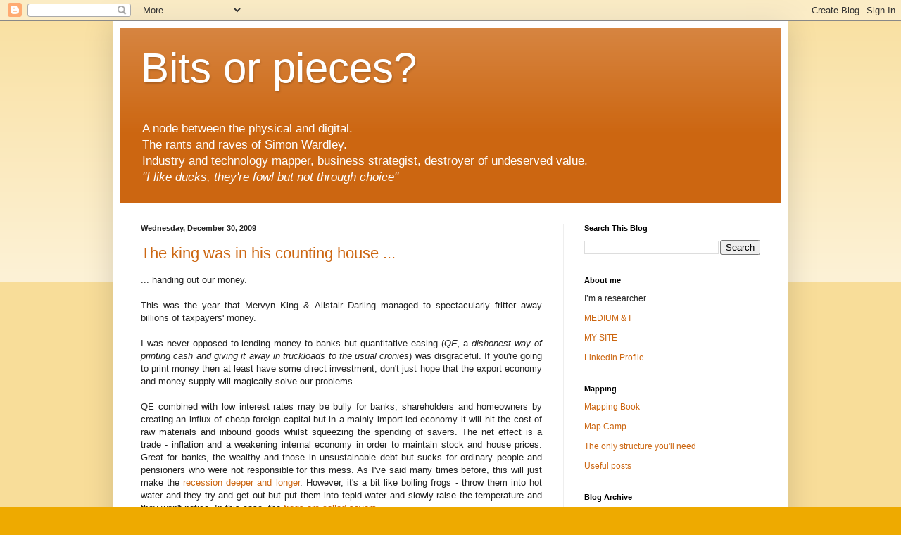

--- FILE ---
content_type: text/html; charset=UTF-8
request_url: https://blog.gardeviance.org/2009/12/?m=0
body_size: 25265
content:
<!DOCTYPE html>
<html class='v2' dir='ltr' lang='en-GB'>
<head>
<link href='https://www.blogger.com/static/v1/widgets/335934321-css_bundle_v2.css' rel='stylesheet' type='text/css'/>
<meta content='width=1100' name='viewport'/>
<meta content='text/html; charset=UTF-8' http-equiv='Content-Type'/>
<meta content='blogger' name='generator'/>
<link href='https://blog.gardeviance.org/favicon.ico' rel='icon' type='image/x-icon'/>
<link href='https://blog.gardeviance.org/2009/12/' rel='canonical'/>
<link rel="alternate" type="application/atom+xml" title="Bits or pieces? - Atom" href="https://blog.gardeviance.org/feeds/posts/default" />
<link rel="alternate" type="application/rss+xml" title="Bits or pieces? - RSS" href="https://blog.gardeviance.org/feeds/posts/default?alt=rss" />
<link rel="service.post" type="application/atom+xml" title="Bits or pieces? - Atom" href="https://www.blogger.com/feeds/24244078/posts/default" />
<!--Can't find substitution for tag [blog.ieCssRetrofitLinks]-->
<meta content='The rants and raves of Simon Wardley on Evolution, Technology, Economics and Business' name='description'/>
<meta content='https://blog.gardeviance.org/2009/12/' property='og:url'/>
<meta content='Bits or pieces?' property='og:title'/>
<meta content='The rants and raves of Simon Wardley on Evolution, Technology, Economics and Business' property='og:description'/>
<title>Bits or pieces?: December 2009</title>
<style id='page-skin-1' type='text/css'><!--
/*
-----------------------------------------------
Blogger Template Style
Name:     Simple
Designer: Blogger
URL:      www.blogger.com
----------------------------------------------- */
/* Content
----------------------------------------------- */
body {
font: normal normal 12px Arial, Tahoma, Helvetica, FreeSans, sans-serif;
color: #222222;
background: #eeaa00 none repeat scroll top left;
padding: 0 40px 40px 40px;
}
html body .region-inner {
min-width: 0;
max-width: 100%;
width: auto;
}
h2 {
font-size: 22px;
}
a:link {
text-decoration:none;
color: #cc6611;
}
a:visited {
text-decoration:none;
color: #888888;
}
a:hover {
text-decoration:underline;
color: #ff9900;
}
.body-fauxcolumn-outer .fauxcolumn-inner {
background: transparent url(https://resources.blogblog.com/blogblog/data/1kt/simple/body_gradient_tile_light.png) repeat scroll top left;
_background-image: none;
}
.body-fauxcolumn-outer .cap-top {
position: absolute;
z-index: 1;
height: 400px;
width: 100%;
}
.body-fauxcolumn-outer .cap-top .cap-left {
width: 100%;
background: transparent url(https://resources.blogblog.com/blogblog/data/1kt/simple/gradients_light.png) repeat-x scroll top left;
_background-image: none;
}
.content-outer {
-moz-box-shadow: 0 0 40px rgba(0, 0, 0, .15);
-webkit-box-shadow: 0 0 5px rgba(0, 0, 0, .15);
-goog-ms-box-shadow: 0 0 10px #333333;
box-shadow: 0 0 40px rgba(0, 0, 0, .15);
margin-bottom: 1px;
}
.content-inner {
padding: 10px 10px;
}
.content-inner {
background-color: #ffffff;
}
/* Header
----------------------------------------------- */
.header-outer {
background: #cc6611 url(//www.blogblog.com/1kt/simple/gradients_light.png) repeat-x scroll 0 -400px;
_background-image: none;
}
.Header h1 {
font: normal normal 60px Arial, Tahoma, Helvetica, FreeSans, sans-serif;
color: #ffffff;
text-shadow: 1px 2px 3px rgba(0, 0, 0, .2);
}
.Header h1 a {
color: #ffffff;
}
.Header .description {
font-size: 140%;
color: #ffffff;
}
.header-inner .Header .titlewrapper {
padding: 22px 30px;
}
.header-inner .Header .descriptionwrapper {
padding: 0 30px;
}
/* Tabs
----------------------------------------------- */
.tabs-inner .section:first-child {
border-top: 0 solid #eeeeee;
}
.tabs-inner .section:first-child ul {
margin-top: -0;
border-top: 0 solid #eeeeee;
border-left: 0 solid #eeeeee;
border-right: 0 solid #eeeeee;
}
.tabs-inner .widget ul {
background: #f5f5f5 url(https://resources.blogblog.com/blogblog/data/1kt/simple/gradients_light.png) repeat-x scroll 0 -800px;
_background-image: none;
border-bottom: 1px solid #eeeeee;
margin-top: 0;
margin-left: -30px;
margin-right: -30px;
}
.tabs-inner .widget li a {
display: inline-block;
padding: .6em 1em;
font: normal normal 14px Arial, Tahoma, Helvetica, FreeSans, sans-serif;
color: #999999;
border-left: 1px solid #ffffff;
border-right: 1px solid #eeeeee;
}
.tabs-inner .widget li:first-child a {
border-left: none;
}
.tabs-inner .widget li.selected a, .tabs-inner .widget li a:hover {
color: #000000;
background-color: #eeeeee;
text-decoration: none;
}
/* Columns
----------------------------------------------- */
.main-outer {
border-top: 0 solid #eeeeee;
}
.fauxcolumn-left-outer .fauxcolumn-inner {
border-right: 1px solid #eeeeee;
}
.fauxcolumn-right-outer .fauxcolumn-inner {
border-left: 1px solid #eeeeee;
}
/* Headings
----------------------------------------------- */
div.widget > h2,
div.widget h2.title {
margin: 0 0 1em 0;
font: normal bold 11px Arial, Tahoma, Helvetica, FreeSans, sans-serif;
color: #000000;
}
/* Widgets
----------------------------------------------- */
.widget .zippy {
color: #999999;
text-shadow: 2px 2px 1px rgba(0, 0, 0, .1);
}
.widget .popular-posts ul {
list-style: none;
}
/* Posts
----------------------------------------------- */
h2.date-header {
font: normal bold 11px Arial, Tahoma, Helvetica, FreeSans, sans-serif;
}
.date-header span {
background-color: transparent;
color: #222222;
padding: inherit;
letter-spacing: inherit;
margin: inherit;
}
.main-inner {
padding-top: 30px;
padding-bottom: 30px;
}
.main-inner .column-center-inner {
padding: 0 15px;
}
.main-inner .column-center-inner .section {
margin: 0 15px;
}
.post {
margin: 0 0 25px 0;
}
h3.post-title, .comments h4 {
font: normal normal 22px Arial, Tahoma, Helvetica, FreeSans, sans-serif;
margin: .75em 0 0;
}
.post-body {
font-size: 110%;
line-height: 1.4;
position: relative;
}
.post-body img, .post-body .tr-caption-container, .Profile img, .Image img,
.BlogList .item-thumbnail img {
padding: 2px;
background: #ffffff;
border: 1px solid #eeeeee;
-moz-box-shadow: 1px 1px 5px rgba(0, 0, 0, .1);
-webkit-box-shadow: 1px 1px 5px rgba(0, 0, 0, .1);
box-shadow: 1px 1px 5px rgba(0, 0, 0, .1);
}
.post-body img, .post-body .tr-caption-container {
padding: 5px;
}
.post-body .tr-caption-container {
color: #222222;
}
.post-body .tr-caption-container img {
padding: 0;
background: transparent;
border: none;
-moz-box-shadow: 0 0 0 rgba(0, 0, 0, .1);
-webkit-box-shadow: 0 0 0 rgba(0, 0, 0, .1);
box-shadow: 0 0 0 rgba(0, 0, 0, .1);
}
.post-header {
margin: 0 0 1.5em;
line-height: 1.6;
font-size: 90%;
}
.post-footer {
margin: 20px -2px 0;
padding: 5px 10px;
color: #666666;
background-color: #f9f9f9;
border-bottom: 1px solid #eeeeee;
line-height: 1.6;
font-size: 90%;
}
#comments .comment-author {
padding-top: 1.5em;
border-top: 1px solid #eeeeee;
background-position: 0 1.5em;
}
#comments .comment-author:first-child {
padding-top: 0;
border-top: none;
}
.avatar-image-container {
margin: .2em 0 0;
}
#comments .avatar-image-container img {
border: 1px solid #eeeeee;
}
/* Comments
----------------------------------------------- */
.comments .comments-content .icon.blog-author {
background-repeat: no-repeat;
background-image: url([data-uri]);
}
.comments .comments-content .loadmore a {
border-top: 1px solid #999999;
border-bottom: 1px solid #999999;
}
.comments .comment-thread.inline-thread {
background-color: #f9f9f9;
}
.comments .continue {
border-top: 2px solid #999999;
}
/* Accents
---------------------------------------------- */
.section-columns td.columns-cell {
border-left: 1px solid #eeeeee;
}
.blog-pager {
background: transparent none no-repeat scroll top center;
}
.blog-pager-older-link, .home-link,
.blog-pager-newer-link {
background-color: #ffffff;
padding: 5px;
}
.footer-outer {
border-top: 0 dashed #bbbbbb;
}
/* Mobile
----------------------------------------------- */
body.mobile  {
background-size: auto;
}
.mobile .body-fauxcolumn-outer {
background: transparent none repeat scroll top left;
}
.mobile .body-fauxcolumn-outer .cap-top {
background-size: 100% auto;
}
.mobile .content-outer {
-webkit-box-shadow: 0 0 3px rgba(0, 0, 0, .15);
box-shadow: 0 0 3px rgba(0, 0, 0, .15);
}
.mobile .tabs-inner .widget ul {
margin-left: 0;
margin-right: 0;
}
.mobile .post {
margin: 0;
}
.mobile .main-inner .column-center-inner .section {
margin: 0;
}
.mobile .date-header span {
padding: 0.1em 10px;
margin: 0 -10px;
}
.mobile h3.post-title {
margin: 0;
}
.mobile .blog-pager {
background: transparent none no-repeat scroll top center;
}
.mobile .footer-outer {
border-top: none;
}
.mobile .main-inner, .mobile .footer-inner {
background-color: #ffffff;
}
.mobile-index-contents {
color: #222222;
}
.mobile-link-button {
background-color: #cc6611;
}
.mobile-link-button a:link, .mobile-link-button a:visited {
color: #ffffff;
}
.mobile .tabs-inner .section:first-child {
border-top: none;
}
.mobile .tabs-inner .PageList .widget-content {
background-color: #eeeeee;
color: #000000;
border-top: 1px solid #eeeeee;
border-bottom: 1px solid #eeeeee;
}
.mobile .tabs-inner .PageList .widget-content .pagelist-arrow {
border-left: 1px solid #eeeeee;
}

--></style>
<style id='template-skin-1' type='text/css'><!--
body {
min-width: 960px;
}
.content-outer, .content-fauxcolumn-outer, .region-inner {
min-width: 960px;
max-width: 960px;
_width: 960px;
}
.main-inner .columns {
padding-left: 0;
padding-right: 310px;
}
.main-inner .fauxcolumn-center-outer {
left: 0;
right: 310px;
/* IE6 does not respect left and right together */
_width: expression(this.parentNode.offsetWidth -
parseInt("0") -
parseInt("310px") + 'px');
}
.main-inner .fauxcolumn-left-outer {
width: 0;
}
.main-inner .fauxcolumn-right-outer {
width: 310px;
}
.main-inner .column-left-outer {
width: 0;
right: 100%;
margin-left: -0;
}
.main-inner .column-right-outer {
width: 310px;
margin-right: -310px;
}
#layout {
min-width: 0;
}
#layout .content-outer {
min-width: 0;
width: 800px;
}
#layout .region-inner {
min-width: 0;
width: auto;
}
body#layout div.add_widget {
padding: 8px;
}
body#layout div.add_widget a {
margin-left: 32px;
}
--></style>
<link href='https://www.blogger.com/dyn-css/authorization.css?targetBlogID=24244078&amp;zx=2d18063f-fa0c-478c-b976-ee0666cdcc60' media='none' onload='if(media!=&#39;all&#39;)media=&#39;all&#39;' rel='stylesheet'/><noscript><link href='https://www.blogger.com/dyn-css/authorization.css?targetBlogID=24244078&amp;zx=2d18063f-fa0c-478c-b976-ee0666cdcc60' rel='stylesheet'/></noscript>
<meta name='google-adsense-platform-account' content='ca-host-pub-1556223355139109'/>
<meta name='google-adsense-platform-domain' content='blogspot.com'/>

</head>
<body class='loading variant-bold'>
<div class='navbar section' id='navbar' name='Navbar'><div class='widget Navbar' data-version='1' id='Navbar1'><script type="text/javascript">
    function setAttributeOnload(object, attribute, val) {
      if(window.addEventListener) {
        window.addEventListener('load',
          function(){ object[attribute] = val; }, false);
      } else {
        window.attachEvent('onload', function(){ object[attribute] = val; });
      }
    }
  </script>
<div id="navbar-iframe-container"></div>
<script type="text/javascript" src="https://apis.google.com/js/platform.js"></script>
<script type="text/javascript">
      gapi.load("gapi.iframes:gapi.iframes.style.bubble", function() {
        if (gapi.iframes && gapi.iframes.getContext) {
          gapi.iframes.getContext().openChild({
              url: 'https://www.blogger.com/navbar/24244078?origin\x3dhttps://blog.gardeviance.org',
              where: document.getElementById("navbar-iframe-container"),
              id: "navbar-iframe"
          });
        }
      });
    </script><script type="text/javascript">
(function() {
var script = document.createElement('script');
script.type = 'text/javascript';
script.src = '//pagead2.googlesyndication.com/pagead/js/google_top_exp.js';
var head = document.getElementsByTagName('head')[0];
if (head) {
head.appendChild(script);
}})();
</script>
</div></div>
<div class='body-fauxcolumns'>
<div class='fauxcolumn-outer body-fauxcolumn-outer'>
<div class='cap-top'>
<div class='cap-left'></div>
<div class='cap-right'></div>
</div>
<div class='fauxborder-left'>
<div class='fauxborder-right'></div>
<div class='fauxcolumn-inner'>
</div>
</div>
<div class='cap-bottom'>
<div class='cap-left'></div>
<div class='cap-right'></div>
</div>
</div>
</div>
<div class='content'>
<div class='content-fauxcolumns'>
<div class='fauxcolumn-outer content-fauxcolumn-outer'>
<div class='cap-top'>
<div class='cap-left'></div>
<div class='cap-right'></div>
</div>
<div class='fauxborder-left'>
<div class='fauxborder-right'></div>
<div class='fauxcolumn-inner'>
</div>
</div>
<div class='cap-bottom'>
<div class='cap-left'></div>
<div class='cap-right'></div>
</div>
</div>
</div>
<div class='content-outer'>
<div class='content-cap-top cap-top'>
<div class='cap-left'></div>
<div class='cap-right'></div>
</div>
<div class='fauxborder-left content-fauxborder-left'>
<div class='fauxborder-right content-fauxborder-right'></div>
<div class='content-inner'>
<header>
<div class='header-outer'>
<div class='header-cap-top cap-top'>
<div class='cap-left'></div>
<div class='cap-right'></div>
</div>
<div class='fauxborder-left header-fauxborder-left'>
<div class='fauxborder-right header-fauxborder-right'></div>
<div class='region-inner header-inner'>
<div class='header section' id='header' name='Header'><div class='widget Header' data-version='1' id='Header1'>
<div id='header-inner'>
<div class='titlewrapper'>
<h1 class='title'>
<a href='https://blog.gardeviance.org/?m=0'>
Bits or pieces?
</a>
</h1>
</div>
<div class='descriptionwrapper'>
<p class='description'><span>A node between the physical and digital.<br>
The rants and raves of Simon Wardley.<br>
Industry and technology mapper, business strategist, destroyer of undeserved value. <br>
<i>"I like ducks, they're fowl but not through choice"</i></span></p>
</div>
</div>
</div></div>
</div>
</div>
<div class='header-cap-bottom cap-bottom'>
<div class='cap-left'></div>
<div class='cap-right'></div>
</div>
</div>
</header>
<div class='tabs-outer'>
<div class='tabs-cap-top cap-top'>
<div class='cap-left'></div>
<div class='cap-right'></div>
</div>
<div class='fauxborder-left tabs-fauxborder-left'>
<div class='fauxborder-right tabs-fauxborder-right'></div>
<div class='region-inner tabs-inner'>
<div class='tabs no-items section' id='crosscol' name='Cross-column'></div>
<div class='tabs no-items section' id='crosscol-overflow' name='Cross-Column 2'></div>
</div>
</div>
<div class='tabs-cap-bottom cap-bottom'>
<div class='cap-left'></div>
<div class='cap-right'></div>
</div>
</div>
<div class='main-outer'>
<div class='main-cap-top cap-top'>
<div class='cap-left'></div>
<div class='cap-right'></div>
</div>
<div class='fauxborder-left main-fauxborder-left'>
<div class='fauxborder-right main-fauxborder-right'></div>
<div class='region-inner main-inner'>
<div class='columns fauxcolumns'>
<div class='fauxcolumn-outer fauxcolumn-center-outer'>
<div class='cap-top'>
<div class='cap-left'></div>
<div class='cap-right'></div>
</div>
<div class='fauxborder-left'>
<div class='fauxborder-right'></div>
<div class='fauxcolumn-inner'>
</div>
</div>
<div class='cap-bottom'>
<div class='cap-left'></div>
<div class='cap-right'></div>
</div>
</div>
<div class='fauxcolumn-outer fauxcolumn-left-outer'>
<div class='cap-top'>
<div class='cap-left'></div>
<div class='cap-right'></div>
</div>
<div class='fauxborder-left'>
<div class='fauxborder-right'></div>
<div class='fauxcolumn-inner'>
</div>
</div>
<div class='cap-bottom'>
<div class='cap-left'></div>
<div class='cap-right'></div>
</div>
</div>
<div class='fauxcolumn-outer fauxcolumn-right-outer'>
<div class='cap-top'>
<div class='cap-left'></div>
<div class='cap-right'></div>
</div>
<div class='fauxborder-left'>
<div class='fauxborder-right'></div>
<div class='fauxcolumn-inner'>
</div>
</div>
<div class='cap-bottom'>
<div class='cap-left'></div>
<div class='cap-right'></div>
</div>
</div>
<!-- corrects IE6 width calculation -->
<div class='columns-inner'>
<div class='column-center-outer'>
<div class='column-center-inner'>
<div class='main section' id='main' name='Main'><div class='widget Blog' data-version='1' id='Blog1'>
<div class='blog-posts hfeed'>

          <div class="date-outer">
        
<h2 class='date-header'><span>Wednesday, December 30, 2009</span></h2>

          <div class="date-posts">
        
<div class='post-outer'>
<div class='post hentry uncustomized-post-template' itemprop='blogPost' itemscope='itemscope' itemtype='http://schema.org/BlogPosting'>
<meta content='24244078' itemprop='blogId'/>
<meta content='7629921171688626366' itemprop='postId'/>
<a name='7629921171688626366'></a>
<h3 class='post-title entry-title' itemprop='name'>
<a href='https://blog.gardeviance.org/2009/12/king-was-in-his-counting-house.html?m=0'>The king was in his counting house ...</a>
</h3>
<div class='post-header'>
<div class='post-header-line-1'></div>
</div>
<div class='post-body entry-content' id='post-body-7629921171688626366' itemprop='articleBody'>
... handing out our money.<br />
<br />
<div style="text-align: justify;">
This was the year that Mervyn King &amp; Alistair Darling managed to spectacularly fritter away billions of taxpayers' money.</div>
<div style="text-align: justify;">
<br /></div>
<div style="text-align: justify;">
I was never opposed to lending money to banks but quantitative easing (<i>QE, </i>a<i>&nbsp;dishonest way of printing cash and giving it away in truckloads to the usual cronies</i>) was disgraceful. If you're going to print money then at least have some direct investment, don't just hope that the export economy and money supply will magically solve our problems.&nbsp;</div>
<div style="text-align: justify;">
<br /></div>
<div style="text-align: justify;">
QE combined with low interest rates may be bully for banks, shareholders and homeowners by creating an influx of cheap foreign capital but in a mainly import led economy it will hit the cost of raw materials and inbound goods whilst squeezing the spending of savers. The net effect is a trade - inflation and a weakening internal economy in order to maintain stock and house prices. Great for banks, the wealthy and those in unsustainable debt but sucks for ordinary people and pensioners who were not responsible for this mess. As I've said many times before, this will just make the <a href="http://blog.gardeviance.org/2009/02/when-in-hole.html">recession deeper and longer</a>. However, it's a bit like boiling frogs - throw them into hot water and they try and get out but put them into tepid water and slowly raise the temperature and they won't notice. In this case, the<a href="http://blog.gardeviance.org/2009/02/national-savers-day.html"> frogs are called savers.</a></div>
<div style="text-align: justify;">
<br /></div>
<div style="text-align: justify;">
The amounts of money to boil our own is huge. The tally to date is that the taxpayer has been exposed to &#163;1 trillion of potential debt through cash injections, state guarantees, quantitative easing and other interventions. As a result of this, the taxpayer is expected to lose anywhere between ten to a hundred billion. All of this is to prop up an industry which will spend the next few years trying not to pay tax because of "losses".&nbsp;</div>
<div style="text-align: justify;">
<br /></div>
Why is it that when the taxpayer acts as a lender of last resort, we have to make a loss into the bargain? When the hard up resort to loan sharks, you never hear tales of some financial wheeze where money is given away.<br />
<br />
<div style="text-align: justify;">
Of course, it's different because we couldn't let the banks fail despite no-one explaining why not? Still that doesn't mean we have to be <i>'soft</i>' and being the lender of last resort should be a time of piracy. For some reason the city, unlike the poor, got let off the hook.</div>
<br />
<div style="text-align: justify;">
We could (<i>and should</i>) have demanded equity equal to any loans plus the loan capital plus punitive interest rates, but we didn't. Where's our pound of flesh and 2000% APR?</div>
<div style="text-align: justify;">
<br /></div>
<div style="text-align: justify;">
We could (<i>and should</i>) have invested heavily in social housing, bought out the building industry when it was on its knees and grew our state owned banks by providing liquidity into the economy.&nbsp;</div>
<br />
<b>We didn't. We're not going to. Our institutions are soft.</b><br />
<br />
<div style="text-align: justify;">
What did happen was that Meryvn &amp; Darling were cheered by the financial giants like a pub landlord who has wiped the tab clean for his heaviest drinkers. Naturally, the taxpayer got lumbered with the bill and the underlying causes of the mess (<i>huge debt, delusional valuation, excessive gambling, economic instability</i>) have been unresolved.</div>
<div style="text-align: justify;">
<br /></div>
<b>Expect more bad news to come.</b><br />
<br />
<div style="text-align: justify;">
At least Darling has got a dubious excuse in trying to mess things up for the Conservatives. If only some of the largesse had been spent on things that really matter, like combating global warming (<i>which from the Copenhagen Accord laughingly only gets &#163;60 billion a year by 2020</i>).</div>
<br />
<b>A wasted opportunity but then that's how I feel about New Labour - a decade of disappointment.&nbsp;</b><br />
<br />
<div style="text-align: justify;">
Whilst the noughties have been personally good for me, in general it failed to live up to the expectations. Unless of course you consider that WAGs, myspace house parties, wii fit, 4x4's, an endless war on terror, draconian legislation reducing civil liberties, excessive celebrities and a highly materialistic and self serving environment are the pinnacle of human nature.</div>
<br />
To summarise the noughties, you'd have to say <i>"nought for the environment, nought for social mobility and lots of noughts for bankers"</i>.<br />
<br />
On a positive note, Doctor Who was utterly brilliant.<br />
<br />
<i>[Update - Nov '12 - Mervyn is still in power but will apparently be leaving in 2013. Depressing how things turned out. &nbsp;Some typo's and tidy ups needed in this post ... cleaned up]</i>
<div style='clear: both;'></div>
</div>
<div class='post-footer'>
<div class='post-footer-line post-footer-line-1'>
<span class='post-author vcard'>
Posted by
<span class='fn' itemprop='author' itemscope='itemscope' itemtype='http://schema.org/Person'>
<meta content='https://www.blogger.com/profile/04702421918430488600' itemprop='url'/>
<a class='g-profile' href='https://www.blogger.com/profile/04702421918430488600' rel='author' title='author profile'>
<span itemprop='name'>swardley</span>
</a>
</span>
</span>
<span class='post-timestamp'>
at
<meta content='https://blog.gardeviance.org/2009/12/king-was-in-his-counting-house.html' itemprop='url'/>
<a class='timestamp-link' href='https://blog.gardeviance.org/2009/12/king-was-in-his-counting-house.html?m=0' rel='bookmark' title='permanent link'><abbr class='published' itemprop='datePublished' title='2009-12-30T11:15:00Z'>11:15 am</abbr></a>
</span>
<span class='post-comment-link'>
</span>
<span class='post-icons'>
<span class='item-action'>
<a href='https://www.blogger.com/email-post/24244078/7629921171688626366' title='Email Post'>
<img alt='' class='icon-action' height='13' src='https://resources.blogblog.com/img/icon18_email.gif' width='18'/>
</a>
</span>
</span>
<div class='post-share-buttons goog-inline-block'>
<a class='goog-inline-block share-button sb-email' href='https://www.blogger.com/share-post.g?blogID=24244078&postID=7629921171688626366&target=email' target='_blank' title='Email This'><span class='share-button-link-text'>Email This</span></a><a class='goog-inline-block share-button sb-blog' href='https://www.blogger.com/share-post.g?blogID=24244078&postID=7629921171688626366&target=blog' onclick='window.open(this.href, "_blank", "height=270,width=475"); return false;' target='_blank' title='BlogThis!'><span class='share-button-link-text'>BlogThis!</span></a><a class='goog-inline-block share-button sb-twitter' href='https://www.blogger.com/share-post.g?blogID=24244078&postID=7629921171688626366&target=twitter' target='_blank' title='Share to X'><span class='share-button-link-text'>Share to X</span></a><a class='goog-inline-block share-button sb-facebook' href='https://www.blogger.com/share-post.g?blogID=24244078&postID=7629921171688626366&target=facebook' onclick='window.open(this.href, "_blank", "height=430,width=640"); return false;' target='_blank' title='Share to Facebook'><span class='share-button-link-text'>Share to Facebook</span></a><a class='goog-inline-block share-button sb-pinterest' href='https://www.blogger.com/share-post.g?blogID=24244078&postID=7629921171688626366&target=pinterest' target='_blank' title='Share to Pinterest'><span class='share-button-link-text'>Share to Pinterest</span></a>
</div>
</div>
<div class='post-footer-line post-footer-line-2'>
<span class='post-labels'>
Labels:
<a href='https://blog.gardeviance.org/search/label/General?m=0' rel='tag'>General</a>
</span>
</div>
<div class='post-footer-line post-footer-line-3'>
<span class='post-location'>
</span>
</div>
</div>
</div>
</div>

          </div></div>
        

          <div class="date-outer">
        
<h2 class='date-header'><span>Monday, December 14, 2009</span></h2>

          <div class="date-posts">
        
<div class='post-outer'>
<div class='post hentry uncustomized-post-template' itemprop='blogPost' itemscope='itemscope' itemtype='http://schema.org/BlogPosting'>
<meta content='24244078' itemprop='blogId'/>
<meta content='5278119133991861199' itemprop='postId'/>
<a name='5278119133991861199'></a>
<h3 class='post-title entry-title' itemprop='name'>
<a href='https://blog.gardeviance.org/2009/12/where-is-amazon-heading.html?m=0'>Where is Amazon heading?</a>
</h3>
<div class='post-header'>
<div class='post-header-line-1'></div>
</div>
<div class='post-body entry-content' id='post-body-5278119133991861199' itemprop='articleBody'>
<div style="text-align: justify;">
There is something that I've always found confusing about Amazon's cloud strategy.</div>
<div style="text-align: justify;">
<br /></div>
<div style="text-align: justify;">
The development of EC2 &amp; S3 makes good sense given the suitability of these activities for large scale volume operations (<i>an activity that Amazon, as a book-seller, specialises in</i>). </div>
<div style="text-align: justify;">
<br /></div>
<div style="text-align: justify;">
The <a href="http://blog.gardeviance.org/2009/11/lifecycle.html">growth of an ecosystem around these core services</a> and the provision of these services through APIs are ideal. The solving of some of the transitional educational barriers to cloud (<i>such as persistency through EBS</i>) seems spot on and ... well the list goes.</div>
<div style="text-align: justify;">
<br /></div>
<div style="text-align: justify;">
However, I've never quite understood why Amazon chooses to just cannibalise its own ecosystem (<i>the creation of a hadoop service when cloudera existed, the creation of autoscaling when many alternatives existed</i>) rather than buying-out some of those groups. I understand why you'd acquire those capabilities but I'd have mixed in acquisition because it sends strong signalling for others to join the party. There's a negative feedback loop here which could be easily avoided. <br /><i><b>[By 2017, despite grumbling of "Amazon's eating our business model" ... they continue to be able play the game. &nbsp;The negative feedback loop doesn't seem to be as big as I had anticipated]</b></i></div>
<div style="text-align: justify;">
<br /></div>
<div style="text-align: justify;">
Given that, I can't be sure of where Amazon is going to head - more copying or a shift to acquisition and a bit of both?</div>
<div style="text-align: justify;">
<br /></div>
<div style="text-align: justify;">
Other than the eventual need to move into a platform space. the moves towards a spot market could suggest that Amazon might attempt to set itself up as the computing exchange for basic infrastructure resources. To do this, it would also need to define itself as the industry standard (<i>not just the defacto</i>)  probably through an IETF certification route and hence encourage other providers to adopt this standard. When this might happen (<i>if at all</i>) is tricky because it depends so much on how competitors play the game. <br /><b><i>[I never did understand their plan, I still don't. &nbsp;Most seemed hell bent on oblivion which itself was odd.]</i></b></div>
<div style="text-align: justify;">
<br /></div>
<div style="text-align: justify;">
Fortunately for Amazon, it already has several alternative open source implementations to support any standardisation claim and these open source technologies (<i>such as <a href="http://www.ubuntu.com/cloud">Ubuntu Enterprise Cloud</a></i>) provide a quick means for providers to get started.<br /><i><b>[At the time of writing Ubuntu was starting to take over the cloud space]</b></i></div>
<div style="text-align: justify;">
<br /></div>
<div style="text-align: justify;">
There is huge future value in the exchange, brokerage and trading businesses for computing resources. It's what I was intending to go after with Zimki, all those years back but that was in the platform space.</div>
<div style="text-align: justify;">
<br /></div>
<div style="text-align: justify;">
I'm not going to make any predictions for now, I'll leave that until early January. However, if I was a betting man then I wouldn't be surprised if, over a variable amount of time, Amazon :- <br />
<i><b>[e.g. next 3 to 15 years, not immediately. I must remember to put dates with predictions, as fairly useless otherwise]</b></i></div>
<ul>
<li style="text-align: justify;">Goes for IETF standardisation of EC2 &amp; S3<b> <br /><i>[Hasn't happened]</i></b></li>
<li style="text-align: justify;">Allows reserved instances to be traded on its spot market hence creating a basic form of commodity exchange<b> <br /><i>[this happened]</i></b></li>
<li style="text-align: justify;">Enters the platform layer of the computing stack with provision of a development platform<br /><b><i>[this happened with Lambda]</i></b></li>
<li style="text-align: justify;">Allows other providers (<i>who adopt the EC2 / S3 standard</i>) to sell instances on the exchange<br /><b><i>[Hasn't happened]</i></b></li>
<li style="text-align: justify;">Exits the infrastructure provision business by selling on the EC2 / S3 services (<i>at a phenomenal premium</i>) whilst keeping the exchange and any established brokerage business i.e. keep the meta data (<i>which is useful for mining an ecosystem but allow others to provide hence overcoming monopoly issues by creating a market</i>) <br /><b><i>[Hasn't happened but I'm still expecting the monopoly issues to raise its head]</i></b></li>
</ul>
<div style="text-align: justify;">
--- 8th April 2017</div>
<div style="text-align: justify;">
<b><i>[Added some additional commentary]</i></b></div>
<div style='clear: both;'></div>
</div>
<div class='post-footer'>
<div class='post-footer-line post-footer-line-1'>
<span class='post-author vcard'>
Posted by
<span class='fn' itemprop='author' itemscope='itemscope' itemtype='http://schema.org/Person'>
<meta content='https://www.blogger.com/profile/04702421918430488600' itemprop='url'/>
<a class='g-profile' href='https://www.blogger.com/profile/04702421918430488600' rel='author' title='author profile'>
<span itemprop='name'>swardley</span>
</a>
</span>
</span>
<span class='post-timestamp'>
at
<meta content='https://blog.gardeviance.org/2009/12/where-is-amazon-heading.html' itemprop='url'/>
<a class='timestamp-link' href='https://blog.gardeviance.org/2009/12/where-is-amazon-heading.html?m=0' rel='bookmark' title='permanent link'><abbr class='published' itemprop='datePublished' title='2009-12-14T15:52:00Z'>3:52 pm</abbr></a>
</span>
<span class='post-comment-link'>
</span>
<span class='post-icons'>
<span class='item-action'>
<a href='https://www.blogger.com/email-post/24244078/5278119133991861199' title='Email Post'>
<img alt='' class='icon-action' height='13' src='https://resources.blogblog.com/img/icon18_email.gif' width='18'/>
</a>
</span>
</span>
<div class='post-share-buttons goog-inline-block'>
<a class='goog-inline-block share-button sb-email' href='https://www.blogger.com/share-post.g?blogID=24244078&postID=5278119133991861199&target=email' target='_blank' title='Email This'><span class='share-button-link-text'>Email This</span></a><a class='goog-inline-block share-button sb-blog' href='https://www.blogger.com/share-post.g?blogID=24244078&postID=5278119133991861199&target=blog' onclick='window.open(this.href, "_blank", "height=270,width=475"); return false;' target='_blank' title='BlogThis!'><span class='share-button-link-text'>BlogThis!</span></a><a class='goog-inline-block share-button sb-twitter' href='https://www.blogger.com/share-post.g?blogID=24244078&postID=5278119133991861199&target=twitter' target='_blank' title='Share to X'><span class='share-button-link-text'>Share to X</span></a><a class='goog-inline-block share-button sb-facebook' href='https://www.blogger.com/share-post.g?blogID=24244078&postID=5278119133991861199&target=facebook' onclick='window.open(this.href, "_blank", "height=430,width=640"); return false;' target='_blank' title='Share to Facebook'><span class='share-button-link-text'>Share to Facebook</span></a><a class='goog-inline-block share-button sb-pinterest' href='https://www.blogger.com/share-post.g?blogID=24244078&postID=5278119133991861199&target=pinterest' target='_blank' title='Share to Pinterest'><span class='share-button-link-text'>Share to Pinterest</span></a>
</div>
</div>
<div class='post-footer-line post-footer-line-2'>
<span class='post-labels'>
Labels:
<a href='https://blog.gardeviance.org/search/label/Cloud?m=0' rel='tag'>Cloud</a>,
<a href='https://blog.gardeviance.org/search/label/Future?m=0' rel='tag'>Future</a>
</span>
</div>
<div class='post-footer-line post-footer-line-3'>
<span class='post-location'>
</span>
</div>
</div>
</div>
</div>
<div class='post-outer'>
<div class='post hentry uncustomized-post-template' itemprop='blogPost' itemscope='itemscope' itemtype='http://schema.org/BlogPosting'>
<meta content='24244078' itemprop='blogId'/>
<meta content='4584147147922824126' itemprop='postId'/>
<a name='4584147147922824126'></a>
<h3 class='post-title entry-title' itemprop='name'>
<a href='https://blog.gardeviance.org/2009/12/mystic-meg-epic-fail.html?m=0'>Mystic Meg Epic Fail</a>
</h3>
<div class='post-header'>
<div class='post-header-line-1'></div>
</div>
<div class='post-body entry-content' id='post-body-4584147147922824126' itemprop='articleBody'>
<p>I hate predictions.</p><p>Don't get me wrong, I don't mind the <i>"oh, it's already happening but I'll pretend it's new"</i> type of predictions because you're guaranteed to look good.</p><p>I can happily quote that <i>"the cloud market will grow"</i>, <i>"standards, portability and interoperability will become increasingly important"</i> and <i>"the platform layer will be a major market"</i> will full knowledge that these are safe bets.</p><p>Problem is, that these aren't really predictions and I've got a big mouth. Hence, I tend to make predictions which tend to explode rather nastily.</p><p>For example, back in 2002 I was predicting <a href="http://blog.gardeviance.org/2009/01/cassandras-crossing.html">a financial meltdown in 2005</a> due to the massive growth in debt. Did it happen? Nope. I was out by a couple of years but that's the point of prediction, the <b>when</b> is vastly more important than the <b>what</b>.</p><p>That said, I can happily get the <b>what</b> wrong as well. Hence back in January 2009 when the FTSE was at 4,608, growing rapidly and many were talking about a rebound - I had to go and <a href="http://blog.gardeviance.org/2009/01/mystic-me-20.html">predict</a> that it would drop to 3,500 within the year. Did it? Nope, it got close at 3,512 but never quite made it (<i>back to the drawing board with my economic model again</i>).</p><p>However, I'd be safe talking about cloud wouldn't I? Turns out that I get that wrong too. Hence back in 2007, I was predicting that <i><a href="http://blog.gardeviance.org/2007/07/jsops-buy-buy-buy.html"> "six years from now, you'll be seeing job adverts for computer resource brokers"</a></i>.</p><p>Earlier this year, I realised that prediction was going to be spectacularly wrong and happen much sooner. Eventually, I even <a href="http://blog.gardeviance.org/2009/10/trading-amazon-instances.html">admitted as much</a>.</p><p>Adding salt to a fresh wound, is Amazon's announcement of a <a href="http://blogs.zdnet.com/BTL/?p=28449">fully fledged spot market</a>.</p><p>I suspect, it won't take long for someone to offer spread betting on the Amazon spot price or for some form of OTC derivative to mitigate against fluctuation in price and cover the risk of paying the full on demand price (<i>because of failure to buy</i>). Of course, this would work a lot better if users could <a href="http://blog.gardeviance.org/2009/10/trading-amazon-instances.html">resell reserved instances on the spot market</a> providing the basis for a commodity exchange.</p><p>Opening up the spot market to the resell of instances between consumers will enable market pricing, making reserved instances more attractive. This will provide Amazon itself with future capacity planning information.</p><p>An alternative would be for users to resell reserved instances back to Amazon for sale on the spot market. However, this depends upon upon a quartet of objective, offers, availability and pricing.</p><p>For example, if revenue is the main objective, then there are scenarios (<i>especially in the early days</i>) where an increased revenue will be generated by selling a smaller number of instances at a higher spot price, leaving unfulfilled demand and capacity. It should be remembered that this is not market pricing but Amazon pricing.</p><p>Under a revenue objective, the conditions where it will be viable for Amazon to increase capacity on the spot market by the re-purchase of reserved instances (<i>presuming Amazon isn't playing a double booking game with reserved instances, which are in essence a forward contract</i>) will be limited.</p><p>It all depends upon this quartet and the only thing that I'm sure of, is that my prediction is out by a few years.</p><p>Ouch ... damn, how I hate predictions.</p>
<div style='clear: both;'></div>
</div>
<div class='post-footer'>
<div class='post-footer-line post-footer-line-1'>
<span class='post-author vcard'>
Posted by
<span class='fn' itemprop='author' itemscope='itemscope' itemtype='http://schema.org/Person'>
<meta content='https://www.blogger.com/profile/04702421918430488600' itemprop='url'/>
<a class='g-profile' href='https://www.blogger.com/profile/04702421918430488600' rel='author' title='author profile'>
<span itemprop='name'>swardley</span>
</a>
</span>
</span>
<span class='post-timestamp'>
at
<meta content='https://blog.gardeviance.org/2009/12/mystic-meg-epic-fail.html' itemprop='url'/>
<a class='timestamp-link' href='https://blog.gardeviance.org/2009/12/mystic-meg-epic-fail.html?m=0' rel='bookmark' title='permanent link'><abbr class='published' itemprop='datePublished' title='2009-12-14T14:14:00Z'>2:14 pm</abbr></a>
</span>
<span class='post-comment-link'>
</span>
<span class='post-icons'>
<span class='item-action'>
<a href='https://www.blogger.com/email-post/24244078/4584147147922824126' title='Email Post'>
<img alt='' class='icon-action' height='13' src='https://resources.blogblog.com/img/icon18_email.gif' width='18'/>
</a>
</span>
</span>
<div class='post-share-buttons goog-inline-block'>
<a class='goog-inline-block share-button sb-email' href='https://www.blogger.com/share-post.g?blogID=24244078&postID=4584147147922824126&target=email' target='_blank' title='Email This'><span class='share-button-link-text'>Email This</span></a><a class='goog-inline-block share-button sb-blog' href='https://www.blogger.com/share-post.g?blogID=24244078&postID=4584147147922824126&target=blog' onclick='window.open(this.href, "_blank", "height=270,width=475"); return false;' target='_blank' title='BlogThis!'><span class='share-button-link-text'>BlogThis!</span></a><a class='goog-inline-block share-button sb-twitter' href='https://www.blogger.com/share-post.g?blogID=24244078&postID=4584147147922824126&target=twitter' target='_blank' title='Share to X'><span class='share-button-link-text'>Share to X</span></a><a class='goog-inline-block share-button sb-facebook' href='https://www.blogger.com/share-post.g?blogID=24244078&postID=4584147147922824126&target=facebook' onclick='window.open(this.href, "_blank", "height=430,width=640"); return false;' target='_blank' title='Share to Facebook'><span class='share-button-link-text'>Share to Facebook</span></a><a class='goog-inline-block share-button sb-pinterest' href='https://www.blogger.com/share-post.g?blogID=24244078&postID=4584147147922824126&target=pinterest' target='_blank' title='Share to Pinterest'><span class='share-button-link-text'>Share to Pinterest</span></a>
</div>
</div>
<div class='post-footer-line post-footer-line-2'>
<span class='post-labels'>
Labels:
<a href='https://blog.gardeviance.org/search/label/Cloud?m=0' rel='tag'>Cloud</a>,
<a href='https://blog.gardeviance.org/search/label/Future?m=0' rel='tag'>Future</a>
</span>
</div>
<div class='post-footer-line post-footer-line-3'>
<span class='post-location'>
</span>
</div>
</div>
</div>
</div>

          </div></div>
        

          <div class="date-outer">
        
<h2 class='date-header'><span>Friday, December 11, 2009</span></h2>

          <div class="date-posts">
        
<div class='post-outer'>
<div class='post hentry uncustomized-post-template' itemprop='blogPost' itemscope='itemscope' itemtype='http://schema.org/BlogPosting'>
<meta content='24244078' itemprop='blogId'/>
<meta content='4598970229740575015' itemprop='postId'/>
<a name='4598970229740575015'></a>
<h3 class='post-title entry-title' itemprop='name'>
<a href='https://blog.gardeviance.org/2009/12/cloud-camp-frankfurt.html?m=0'>Cloud Camp Frankfurt</a>
</h3>
<div class='post-header'>
<div class='post-header-line-1'></div>
</div>
<div class='post-body entry-content' id='post-body-4598970229740575015' itemprop='articleBody'>
<p>A few months ago I provided an introductory talk on cloud computing at <a href="http://www.cloudcamp-frankfurt.de/">Cloud Camp Frankfurt</a>. I was asked to be vendor neutral, so it is light on <a href="http://www.ubuntu.com/cloud">Ubuntu Enterprise Cloud</a>.</p><p>They've put the video of my talk up, so I thought I'd provided some links. Please note, <i>it is split into two parts</i>.</p><p align='center'><u><a href="//www.youtube.com/watch?v=dCMkP-Lfebk">Cloud Computing - Part </a>I</u></p><p align='center'><object height="340" width="560"><param name="movie" value="//www.youtube.com/v/dCMkP-Lfebk&amp;hl=en_US&amp;fs=1&amp;"></param><param name="allowFullScreen" value="true"></param><param name="allowscriptaccess" value="always"></param><embed src="//www.youtube.com/v/dCMkP-Lfebk&amp;hl=en_US&amp;fs=1&amp;" type="application/x-shockwave-flash" allowscriptaccess="always" allowfullscreen="true" width="560" height="340"></embed></object></p><p align='center'><u><a href="//www.youtube.com/watch?v=YrPLtqnhKk8">Cloud Computing - Part II</a></u></p><p align='center'><object height="340" width="560"><param name="movie" value="//www.youtube.com/v/YrPLtqnhKk8&amp;hl=en_US&amp;fs=1&amp;"></param><param name="allowFullScreen" value="true"></param><param name="allowscriptaccess" value="always"></param><embed src="//www.youtube.com/v/YrPLtqnhKk8&amp;hl=en_US&amp;fs=1&amp;" type="application/x-shockwave-flash" allowscriptaccess="always" allowfullscreen="true" width="560" height="340"></embed></object></p><p>There are more videos on the <a href="http://www.cloudcamp-frankfurt.de/?page_id=307">Cloud Camp Frankfurt site</a>, they're worth watching as the event was a blast.</p>
<div style='clear: both;'></div>
</div>
<div class='post-footer'>
<div class='post-footer-line post-footer-line-1'>
<span class='post-author vcard'>
Posted by
<span class='fn' itemprop='author' itemscope='itemscope' itemtype='http://schema.org/Person'>
<meta content='https://www.blogger.com/profile/04702421918430488600' itemprop='url'/>
<a class='g-profile' href='https://www.blogger.com/profile/04702421918430488600' rel='author' title='author profile'>
<span itemprop='name'>swardley</span>
</a>
</span>
</span>
<span class='post-timestamp'>
at
<meta content='https://blog.gardeviance.org/2009/12/cloud-camp-frankfurt.html' itemprop='url'/>
<a class='timestamp-link' href='https://blog.gardeviance.org/2009/12/cloud-camp-frankfurt.html?m=0' rel='bookmark' title='permanent link'><abbr class='published' itemprop='datePublished' title='2009-12-11T17:54:00Z'>5:54 pm</abbr></a>
</span>
<span class='post-comment-link'>
</span>
<span class='post-icons'>
<span class='item-action'>
<a href='https://www.blogger.com/email-post/24244078/4598970229740575015' title='Email Post'>
<img alt='' class='icon-action' height='13' src='https://resources.blogblog.com/img/icon18_email.gif' width='18'/>
</a>
</span>
</span>
<div class='post-share-buttons goog-inline-block'>
<a class='goog-inline-block share-button sb-email' href='https://www.blogger.com/share-post.g?blogID=24244078&postID=4598970229740575015&target=email' target='_blank' title='Email This'><span class='share-button-link-text'>Email This</span></a><a class='goog-inline-block share-button sb-blog' href='https://www.blogger.com/share-post.g?blogID=24244078&postID=4598970229740575015&target=blog' onclick='window.open(this.href, "_blank", "height=270,width=475"); return false;' target='_blank' title='BlogThis!'><span class='share-button-link-text'>BlogThis!</span></a><a class='goog-inline-block share-button sb-twitter' href='https://www.blogger.com/share-post.g?blogID=24244078&postID=4598970229740575015&target=twitter' target='_blank' title='Share to X'><span class='share-button-link-text'>Share to X</span></a><a class='goog-inline-block share-button sb-facebook' href='https://www.blogger.com/share-post.g?blogID=24244078&postID=4598970229740575015&target=facebook' onclick='window.open(this.href, "_blank", "height=430,width=640"); return false;' target='_blank' title='Share to Facebook'><span class='share-button-link-text'>Share to Facebook</span></a><a class='goog-inline-block share-button sb-pinterest' href='https://www.blogger.com/share-post.g?blogID=24244078&postID=4598970229740575015&target=pinterest' target='_blank' title='Share to Pinterest'><span class='share-button-link-text'>Share to Pinterest</span></a>
</div>
</div>
<div class='post-footer-line post-footer-line-2'>
<span class='post-labels'>
Labels:
<a href='https://blog.gardeviance.org/search/label/Cloud?m=0' rel='tag'>Cloud</a>,
<a href='https://blog.gardeviance.org/search/label/Commoditisation?m=0' rel='tag'>Commoditisation</a>,
<a href='https://blog.gardeviance.org/search/label/UbuntuCloud?m=0' rel='tag'>UbuntuCloud</a>,
<a href='https://blog.gardeviance.org/search/label/Utility%20Computing?m=0' rel='tag'>Utility Computing</a>
</span>
</div>
<div class='post-footer-line post-footer-line-3'>
<span class='post-location'>
</span>
</div>
</div>
</div>
</div>

          </div></div>
        

          <div class="date-outer">
        
<h2 class='date-header'><span>Monday, December 07, 2009</span></h2>

          <div class="date-posts">
        
<div class='post-outer'>
<div class='post hentry uncustomized-post-template' itemprop='blogPost' itemscope='itemscope' itemtype='http://schema.org/BlogPosting'>
<meta content='24244078' itemprop='blogId'/>
<meta content='7943246621582237946' itemprop='postId'/>
<a name='7943246621582237946'></a>
<h3 class='post-title entry-title' itemprop='name'>
<a href='https://blog.gardeviance.org/2009/12/old-yet-new.html?m=0'>Old yet new ...</a>
</h3>
<div class='post-header'>
<div class='post-header-line-1'></div>
</div>
<div class='post-body entry-content' id='post-body-7943246621582237946' itemprop='articleBody'>
<p>I'm just comparing two of my talks, both on cloud computing and if anyone has time, I'd like some feedback.</p><p>The first is my recent talk from OSCON in 2009 covering <i>"What is cloud computing and why IT matters"</i>, the second is my talk from OSCON in 2007 covering <i>"Commoditisation of IT"</i></p><p>They both cover the same topic matter but with a different viewpoint (<i>N.B. terms have changed since the 2007 talk but I'd like some feedback on style & content.</i>)</p><p>Both are 15 minutes long but which was better and more importantly, why?</p><p><p align='center'><u>OSCON 2009: What is cloud computing and why IT matters</u></p><p align='center'><object height="300" width="400"><param name="movie" value="//www.youtube.com/v/okqLxzWS5R4&amp;hl=en&amp;fs=1&amp;"></param><param name="allowFullScreen" value="true"></param><param name="allowscriptaccess" value="always"></param><embed src="//www.youtube.com/v/okqLxzWS5R4&amp;hl=en&amp;fs=1&amp;" type="application/x-shockwave-flash" allowscriptaccess="always" allowfullscreen="true" width="400" height="300"></embed></object></p><p align='center'><u>OSCON 2007: Commoditisation of IT</u></p><p align='center'><object allowfullscreen="true" data="http://blip.tv/scripts/flash/showplayer.swf?enablejs=true&amp;feedurl=http%3A%2F%2Fswardley%2Eblip%2Etv%2Frss&amp;file=http%3A%2F%2Fblip%2Etv%2Frss%2Fflash%2F419213&amp;showplayerpath=http%3A%2F%2Fblip%2Etv%2Fscripts%2Fflash%2Fshowplayer%2Eswf" height="255" id="showplayer" type="application/x-shockwave-flash" width="400"><param name="movie" value="//blip.tv/scripts/flash/showplayer.swf?enablejs=true&amp;feedurl=http://swardley.blip.tv/rss&amp;file=http://blip.tv/rss/flash/419213&amp;showplayerpath=http://blip.tv/scripts/flash/showplayer.swf"><param name="quality" value="best" /></object></p>
<div style='clear: both;'></div>
</div>
<div class='post-footer'>
<div class='post-footer-line post-footer-line-1'>
<span class='post-author vcard'>
Posted by
<span class='fn' itemprop='author' itemscope='itemscope' itemtype='http://schema.org/Person'>
<meta content='https://www.blogger.com/profile/04702421918430488600' itemprop='url'/>
<a class='g-profile' href='https://www.blogger.com/profile/04702421918430488600' rel='author' title='author profile'>
<span itemprop='name'>swardley</span>
</a>
</span>
</span>
<span class='post-timestamp'>
at
<meta content='https://blog.gardeviance.org/2009/12/old-yet-new.html' itemprop='url'/>
<a class='timestamp-link' href='https://blog.gardeviance.org/2009/12/old-yet-new.html?m=0' rel='bookmark' title='permanent link'><abbr class='published' itemprop='datePublished' title='2009-12-07T18:04:00Z'>6:04 pm</abbr></a>
</span>
<span class='post-comment-link'>
</span>
<span class='post-icons'>
<span class='item-action'>
<a href='https://www.blogger.com/email-post/24244078/7943246621582237946' title='Email Post'>
<img alt='' class='icon-action' height='13' src='https://resources.blogblog.com/img/icon18_email.gif' width='18'/>
</a>
</span>
</span>
<div class='post-share-buttons goog-inline-block'>
<a class='goog-inline-block share-button sb-email' href='https://www.blogger.com/share-post.g?blogID=24244078&postID=7943246621582237946&target=email' target='_blank' title='Email This'><span class='share-button-link-text'>Email This</span></a><a class='goog-inline-block share-button sb-blog' href='https://www.blogger.com/share-post.g?blogID=24244078&postID=7943246621582237946&target=blog' onclick='window.open(this.href, "_blank", "height=270,width=475"); return false;' target='_blank' title='BlogThis!'><span class='share-button-link-text'>BlogThis!</span></a><a class='goog-inline-block share-button sb-twitter' href='https://www.blogger.com/share-post.g?blogID=24244078&postID=7943246621582237946&target=twitter' target='_blank' title='Share to X'><span class='share-button-link-text'>Share to X</span></a><a class='goog-inline-block share-button sb-facebook' href='https://www.blogger.com/share-post.g?blogID=24244078&postID=7943246621582237946&target=facebook' onclick='window.open(this.href, "_blank", "height=430,width=640"); return false;' target='_blank' title='Share to Facebook'><span class='share-button-link-text'>Share to Facebook</span></a><a class='goog-inline-block share-button sb-pinterest' href='https://www.blogger.com/share-post.g?blogID=24244078&postID=7943246621582237946&target=pinterest' target='_blank' title='Share to Pinterest'><span class='share-button-link-text'>Share to Pinterest</span></a>
</div>
</div>
<div class='post-footer-line post-footer-line-2'>
<span class='post-labels'>
Labels:
<a href='https://blog.gardeviance.org/search/label/Cloud?m=0' rel='tag'>Cloud</a>,
<a href='https://blog.gardeviance.org/search/label/Commodification?m=0' rel='tag'>Commodification</a>,
<a href='https://blog.gardeviance.org/search/label/Commoditisation?m=0' rel='tag'>Commoditisation</a>,
<a href='https://blog.gardeviance.org/search/label/Economics?m=0' rel='tag'>Economics</a>
</span>
</div>
<div class='post-footer-line post-footer-line-3'>
<span class='post-location'>
</span>
</div>
</div>
</div>
</div>
<div class='post-outer'>
<div class='post hentry uncustomized-post-template' itemprop='blogPost' itemscope='itemscope' itemtype='http://schema.org/BlogPosting'>
<meta content='24244078' itemprop='blogId'/>
<meta content='1664612792985995606' itemprop='postId'/>
<a name='1664612792985995606'></a>
<h3 class='post-title entry-title' itemprop='name'>
<a href='https://blog.gardeviance.org/2009/12/private-or-public-clouds.html?m=0'>Private or Public clouds?</a>
</h3>
<div class='post-header'>
<div class='post-header-line-1'></div>
</div>
<div class='post-body entry-content' id='post-body-1664612792985995606' itemprop='articleBody'>
<P>There is ample evidence to suggest that many common and well defined activities in I.T. are shifting from a product to a service based economy. Naturally this change creates a broad range of risks including :-</p><p><ul><li>the <b>risk of doing nothing</b> as competitors gain advantage from economies of scale through volume operations, utility charging, ability to focus on core activities and a faster speed to market through componentisation .</li><li><b>transitional</b> risks including confusion, security of supply, trust in new providers, transparency and governance.</li><li><b>outsourcing</b> risks including suitability, vendor lock-in, pricing competition, second sourcing options and loss of strategic control.</li></ul></p><p>For any organisation, it is a case of balancing the risk of not using the cloud against the risks of using it. There appears to be two general schools of thought on this subject.</p><p>The first school states that whilst the outsourcing risks will be solved by the formation of competitive utility computing markets (<i>with easy switching between providers</i>) these markets do not exist today. Hence, whilst the movement to public clouds is considered inevitable (<i>bar for the largest companies and governments</i>), we're still in a time of transition. Private clouds can help solve many of these transitional risks whilst preparing for a future movement towards public cloud services.</p><p>The first school accepts that private clouds have a role, it emphasises the importance of standards, of reducing barriers to education and promotes a hybrid model of both public and private clouds. It encourages a compromise between economies of scale and transitional risks during this time of change.</p><p>I've been an advocate of this first school of thought for many years (<i><a href="http://blog.gardeviance.org/2006/10/open-sourcing-zimki.html">since before 2006</a></i>).</p><p>The second school of thought states that private clouds aren't cloud computing and advocates adoption of public clouds. It dismisses the transitional phase and talks of continuous innovation in the provision of what is fundamentally a commodity (<i>commonplace, well defined and hence suitable for service provision</i>). It is almost purist by nature, sometimes describing public clouds as <i>true cloud computing</i> and finding little distinction between private clouds and virtualisation platforms.</p><p>I don't subscribe to this second school of thought. Basic economic sense and risk management would suggest that in this time of transition, organisations will attempt to gain some of the benefits whilst mitigating the dangers of this phase. Hence, for the next few years I'd expect the cloud industry to be dominated by hybrid models.</p><p>After which I'd expect it to become more slanted towards public provision (<i>as competitive markets form</i>) but nevertheless hybrid models will continue to have a role.</p>
<div style='clear: both;'></div>
</div>
<div class='post-footer'>
<div class='post-footer-line post-footer-line-1'>
<span class='post-author vcard'>
Posted by
<span class='fn' itemprop='author' itemscope='itemscope' itemtype='http://schema.org/Person'>
<meta content='https://www.blogger.com/profile/04702421918430488600' itemprop='url'/>
<a class='g-profile' href='https://www.blogger.com/profile/04702421918430488600' rel='author' title='author profile'>
<span itemprop='name'>swardley</span>
</a>
</span>
</span>
<span class='post-timestamp'>
at
<meta content='https://blog.gardeviance.org/2009/12/private-or-public-clouds.html' itemprop='url'/>
<a class='timestamp-link' href='https://blog.gardeviance.org/2009/12/private-or-public-clouds.html?m=0' rel='bookmark' title='permanent link'><abbr class='published' itemprop='datePublished' title='2009-12-07T12:28:00Z'>12:28 pm</abbr></a>
</span>
<span class='post-comment-link'>
</span>
<span class='post-icons'>
<span class='item-action'>
<a href='https://www.blogger.com/email-post/24244078/1664612792985995606' title='Email Post'>
<img alt='' class='icon-action' height='13' src='https://resources.blogblog.com/img/icon18_email.gif' width='18'/>
</a>
</span>
</span>
<div class='post-share-buttons goog-inline-block'>
<a class='goog-inline-block share-button sb-email' href='https://www.blogger.com/share-post.g?blogID=24244078&postID=1664612792985995606&target=email' target='_blank' title='Email This'><span class='share-button-link-text'>Email This</span></a><a class='goog-inline-block share-button sb-blog' href='https://www.blogger.com/share-post.g?blogID=24244078&postID=1664612792985995606&target=blog' onclick='window.open(this.href, "_blank", "height=270,width=475"); return false;' target='_blank' title='BlogThis!'><span class='share-button-link-text'>BlogThis!</span></a><a class='goog-inline-block share-button sb-twitter' href='https://www.blogger.com/share-post.g?blogID=24244078&postID=1664612792985995606&target=twitter' target='_blank' title='Share to X'><span class='share-button-link-text'>Share to X</span></a><a class='goog-inline-block share-button sb-facebook' href='https://www.blogger.com/share-post.g?blogID=24244078&postID=1664612792985995606&target=facebook' onclick='window.open(this.href, "_blank", "height=430,width=640"); return false;' target='_blank' title='Share to Facebook'><span class='share-button-link-text'>Share to Facebook</span></a><a class='goog-inline-block share-button sb-pinterest' href='https://www.blogger.com/share-post.g?blogID=24244078&postID=1664612792985995606&target=pinterest' target='_blank' title='Share to Pinterest'><span class='share-button-link-text'>Share to Pinterest</span></a>
</div>
</div>
<div class='post-footer-line post-footer-line-2'>
<span class='post-labels'>
Labels:
<a href='https://blog.gardeviance.org/search/label/Cloud?m=0' rel='tag'>Cloud</a>,
<a href='https://blog.gardeviance.org/search/label/Future?m=0' rel='tag'>Future</a>
</span>
</div>
<div class='post-footer-line post-footer-line-3'>
<span class='post-location'>
</span>
</div>
</div>
</div>
</div>

          </div></div>
        

          <div class="date-outer">
        
<h2 class='date-header'><span>Sunday, December 06, 2009</span></h2>

          <div class="date-posts">
        
<div class='post-outer'>
<div class='post hentry uncustomized-post-template' itemprop='blogPost' itemscope='itemscope' itemtype='http://schema.org/BlogPosting'>
<meta content='24244078' itemprop='blogId'/>
<meta content='6207395947584378622' itemprop='postId'/>
<a name='6207395947584378622'></a>
<h3 class='post-title entry-title' itemprop='name'>
<a href='https://blog.gardeviance.org/2009/12/capital.html?m=0'>Capital...</a>
</h3>
<div class='post-header'>
<div class='post-header-line-1'></div>
</div>
<div class='post-body entry-content' id='post-body-6207395947584378622' itemprop='articleBody'>
<p>Over the years, I've often <a href="http://blog.gardeviance.org/2007/12/principles-of-organisation.html">discussed the ideas</a> of physical and human (<i>intellectual and social</i>) capital within organisations. I thought I'd cover some old ground again.</p><p>Organisations simply exist between the intersection of a network of people and a mass of activities undertaken. Remove this and you're left with what an organisation really is, nothing bar any remaining residual capital.</p><p>The act of people interacting with activities creates several forms of capital, three of the most interesting are physical, intellectual and social. All of these forms of capital are susceptible to the ravages of commoditisation.</p><p>We've already experienced the effects of commoditisation on physical assets. For example, the news industry was once able to use physical assets (<i>large and expensive printing machinery</i>) to control the activity of publishing - not only what was published but whom.  In days of past if you wanted to be a journalist your options were limited. </p><p>Today, the digitisation of content and the spread of the means of mass communication have changed the rules and commoditised this activity. The barriers to entry have been severely diminished and anyone can publish, This means news organisations have been forced to seek other means of differentiation, value and ultimately control.</p><p>Equally, many forms of intellectual capital has slowly been commoditised. Whereas in the past you needed direct access to a lawyer to help with the arcane knowledge of how to write a will, today you can download forms online.</p><p> All manner of knowledge has been neatly codified, commodified (<i>given a value for access</i>) and ultimately commoditised (<i>become standardised, commonly available, relentlessly driven to a lower cost</i>) through market forces.</p><p>Access to knowledge can (<i>and has been</i>) an important mechanism of control for some organisations. The commoditisation of such knowledge diminishes this means of control. As a journalist may find they are less dependent on a news company in order to publish, a budding lawyer may find it easier to access the knowledge they need without a law firm.</p><p>Obviously both types of organisations still provide the benefits created by the internal ecosystem of a network of people and a mass of different activities (<i>i.e. rapid access to certain skills, specialists and supporting structures</i>). However, both types of organisation will also have social capital - interactions, reputation and relationships with others.</p><p>Hence a journalist or lawyer my choose to work with one particular organisation because it can offer access to the right people, provides a prestigious network and has a high amount of social capital.</p><p>I mention this because many social network tools are currently busy codifying relationships between people. Furthermore, some are also trying to identify and provide measurable value in those networks (<i>the act of commodification</i>). Could this onslaught also lead to the commoditisation of business networks?</p><p>Will we see a future where we can buy and sell access to a social network? How will this impact organisations who depend upon their networks and use access as a means of control? Will companies also attempt to control and own this network more tightly?</p><p>These are just some of the questions I suspect we will be facing over the next few years.</p>
<div style='clear: both;'></div>
</div>
<div class='post-footer'>
<div class='post-footer-line post-footer-line-1'>
<span class='post-author vcard'>
Posted by
<span class='fn' itemprop='author' itemscope='itemscope' itemtype='http://schema.org/Person'>
<meta content='https://www.blogger.com/profile/04702421918430488600' itemprop='url'/>
<a class='g-profile' href='https://www.blogger.com/profile/04702421918430488600' rel='author' title='author profile'>
<span itemprop='name'>swardley</span>
</a>
</span>
</span>
<span class='post-timestamp'>
at
<meta content='https://blog.gardeviance.org/2009/12/capital.html' itemprop='url'/>
<a class='timestamp-link' href='https://blog.gardeviance.org/2009/12/capital.html?m=0' rel='bookmark' title='permanent link'><abbr class='published' itemprop='datePublished' title='2009-12-06T23:28:00Z'>11:28 pm</abbr></a>
</span>
<span class='post-comment-link'>
</span>
<span class='post-icons'>
<span class='item-action'>
<a href='https://www.blogger.com/email-post/24244078/6207395947584378622' title='Email Post'>
<img alt='' class='icon-action' height='13' src='https://resources.blogblog.com/img/icon18_email.gif' width='18'/>
</a>
</span>
</span>
<div class='post-share-buttons goog-inline-block'>
<a class='goog-inline-block share-button sb-email' href='https://www.blogger.com/share-post.g?blogID=24244078&postID=6207395947584378622&target=email' target='_blank' title='Email This'><span class='share-button-link-text'>Email This</span></a><a class='goog-inline-block share-button sb-blog' href='https://www.blogger.com/share-post.g?blogID=24244078&postID=6207395947584378622&target=blog' onclick='window.open(this.href, "_blank", "height=270,width=475"); return false;' target='_blank' title='BlogThis!'><span class='share-button-link-text'>BlogThis!</span></a><a class='goog-inline-block share-button sb-twitter' href='https://www.blogger.com/share-post.g?blogID=24244078&postID=6207395947584378622&target=twitter' target='_blank' title='Share to X'><span class='share-button-link-text'>Share to X</span></a><a class='goog-inline-block share-button sb-facebook' href='https://www.blogger.com/share-post.g?blogID=24244078&postID=6207395947584378622&target=facebook' onclick='window.open(this.href, "_blank", "height=430,width=640"); return false;' target='_blank' title='Share to Facebook'><span class='share-button-link-text'>Share to Facebook</span></a><a class='goog-inline-block share-button sb-pinterest' href='https://www.blogger.com/share-post.g?blogID=24244078&postID=6207395947584378622&target=pinterest' target='_blank' title='Share to Pinterest'><span class='share-button-link-text'>Share to Pinterest</span></a>
</div>
</div>
<div class='post-footer-line post-footer-line-2'>
<span class='post-labels'>
Labels:
<a href='https://blog.gardeviance.org/search/label/Commodification?m=0' rel='tag'>Commodification</a>,
<a href='https://blog.gardeviance.org/search/label/Commoditisation?m=0' rel='tag'>Commoditisation</a>,
<a href='https://blog.gardeviance.org/search/label/Economics?m=0' rel='tag'>Economics</a>,
<a href='https://blog.gardeviance.org/search/label/Enterprise?m=0' rel='tag'>Enterprise</a>
</span>
</div>
<div class='post-footer-line post-footer-line-3'>
<span class='post-location'>
</span>
</div>
</div>
</div>
</div>

          </div></div>
        

          <div class="date-outer">
        
<h2 class='date-header'><span>Friday, December 04, 2009</span></h2>

          <div class="date-posts">
        
<div class='post-outer'>
<div class='post hentry uncustomized-post-template' itemprop='blogPost' itemscope='itemscope' itemtype='http://schema.org/BlogPosting'>
<meta content='24244078' itemprop='blogId'/>
<meta content='3705614076321126109' itemprop='postId'/>
<a name='3705614076321126109'></a>
<h3 class='post-title entry-title' itemprop='name'>
<a href='https://blog.gardeviance.org/2009/12/flashforward.html?m=0'>FlashForward</a>
</h3>
<div class='post-header'>
<div class='post-header-line-1'></div>
</div>
<div class='post-body entry-content' id='post-body-3705614076321126109' itemprop='articleBody'>
<p>I rarely watch T.V. series, however <a href="http://en.wikipedia.org/wiki/FlashForward">FlashForward</a> was recommended to me. I have to say it's outstanding.</p><p>The principle behind the story is fairly straightforward. The entire world experiences an event which causes everyone to see the "future", six months ahead.</p><p>Of course, it's not quite that simple. The "future" seen is that of an alternative world (<i>from the <a href="http://en.wikipedia.org/wiki/Many-worlds_interpretation">many world principle</a></i>) and therefore doesn't necessarily represent the character's current future but instead another timeline where the character may have made other choices in their past.</p><p>This creates a continuous drama of whether the future visions are right or wrong and an obvious illusion of choice where people try to change (<i>or make happen</i>) a future which is not necessarily theirs.</p><p>This paradox is illustrated with one particular character Dr. Olivia Benford. In the "current" world Olivia is married to a recovering alcoholic, Mark Benford. However, in her "future" vision she is with another of the characters Dr. Lloyd Simcoe. The paradox is that the "future" vision is that of another timeline, hence there are three obvious possibilities for this other timeline. Either :-</p><p><ul><li>She is married to Mark (<i>as per the "current" timeline</i>) but has an affair with Lloyd</li><li>The interpretation of the vision is incorrect (<i>i.e. Lloyd is just staying in the house for some other reason</i>)</li><li>Her timeline is different in the other world i.e. she attended Harvard, met LLoyd and was never married to Mark (<i>or divorced him due to his drinking etc</i>).</li></ul></p><p>This is the deliciousness of the series which has many examples of these paradoxes woven into the plot. You're kept guessing whether the visions being seen are a possible future of the current timeline or not.</p><p>All the time, the characters in the "current" world are making choices based upon the belief that their "future" visions are correct and in some cases they are even trying to make them happen (<i>even when those visions aren't possible because of other past choices</i>).</p><p>Of course, there is also the subplot of what caused the event, will it happen again and several other plot lines. I hope they don't mess this up like <a href="http://en.wikipedia.org/wiki/Lost_(TV_series)">Lost</a> which became a repetitive bore.</p><p>For the time being though, it is utterly brilliant.</p>
<div style='clear: both;'></div>
</div>
<div class='post-footer'>
<div class='post-footer-line post-footer-line-1'>
<span class='post-author vcard'>
Posted by
<span class='fn' itemprop='author' itemscope='itemscope' itemtype='http://schema.org/Person'>
<meta content='https://www.blogger.com/profile/04702421918430488600' itemprop='url'/>
<a class='g-profile' href='https://www.blogger.com/profile/04702421918430488600' rel='author' title='author profile'>
<span itemprop='name'>swardley</span>
</a>
</span>
</span>
<span class='post-timestamp'>
at
<meta content='https://blog.gardeviance.org/2009/12/flashforward.html' itemprop='url'/>
<a class='timestamp-link' href='https://blog.gardeviance.org/2009/12/flashforward.html?m=0' rel='bookmark' title='permanent link'><abbr class='published' itemprop='datePublished' title='2009-12-04T23:42:00Z'>11:42 pm</abbr></a>
</span>
<span class='post-comment-link'>
</span>
<span class='post-icons'>
<span class='item-action'>
<a href='https://www.blogger.com/email-post/24244078/3705614076321126109' title='Email Post'>
<img alt='' class='icon-action' height='13' src='https://resources.blogblog.com/img/icon18_email.gif' width='18'/>
</a>
</span>
</span>
<div class='post-share-buttons goog-inline-block'>
<a class='goog-inline-block share-button sb-email' href='https://www.blogger.com/share-post.g?blogID=24244078&postID=3705614076321126109&target=email' target='_blank' title='Email This'><span class='share-button-link-text'>Email This</span></a><a class='goog-inline-block share-button sb-blog' href='https://www.blogger.com/share-post.g?blogID=24244078&postID=3705614076321126109&target=blog' onclick='window.open(this.href, "_blank", "height=270,width=475"); return false;' target='_blank' title='BlogThis!'><span class='share-button-link-text'>BlogThis!</span></a><a class='goog-inline-block share-button sb-twitter' href='https://www.blogger.com/share-post.g?blogID=24244078&postID=3705614076321126109&target=twitter' target='_blank' title='Share to X'><span class='share-button-link-text'>Share to X</span></a><a class='goog-inline-block share-button sb-facebook' href='https://www.blogger.com/share-post.g?blogID=24244078&postID=3705614076321126109&target=facebook' onclick='window.open(this.href, "_blank", "height=430,width=640"); return false;' target='_blank' title='Share to Facebook'><span class='share-button-link-text'>Share to Facebook</span></a><a class='goog-inline-block share-button sb-pinterest' href='https://www.blogger.com/share-post.g?blogID=24244078&postID=3705614076321126109&target=pinterest' target='_blank' title='Share to Pinterest'><span class='share-button-link-text'>Share to Pinterest</span></a>
</div>
</div>
<div class='post-footer-line post-footer-line-2'>
<span class='post-labels'>
Labels:
<a href='https://blog.gardeviance.org/search/label/General?m=0' rel='tag'>General</a>
</span>
</div>
<div class='post-footer-line post-footer-line-3'>
<span class='post-location'>
</span>
</div>
</div>
</div>
</div>

        </div></div>
      
</div>
<div class='blog-pager' id='blog-pager'>
<span id='blog-pager-newer-link'>
<a class='blog-pager-newer-link' href='https://blog.gardeviance.org/search?updated-max=2010-07-30T19:02:00%2B01:00&max-results=12&reverse-paginate=true&m=0' id='Blog1_blog-pager-newer-link' title='Newer Posts'>Newer Posts</a>
</span>
<span id='blog-pager-older-link'>
<a class='blog-pager-older-link' href='https://blog.gardeviance.org/search?updated-max=2009-12-04T23:42:00Z&max-results=12&m=0' id='Blog1_blog-pager-older-link' title='Older Posts'>Older Posts</a>
</span>
<a class='home-link' href='https://blog.gardeviance.org/?m=0'>Home</a>
<div class='blog-mobile-link'>
<a href='https://blog.gardeviance.org/2009/12/?m=1'>View mobile version</a>
</div>
</div>
<div class='clear'></div>
<div class='blog-feeds'>
<div class='feed-links'>
Subscribe to:
<a class='feed-link' href='https://blog.gardeviance.org/feeds/posts/default' target='_blank' type='application/atom+xml'>Comments (Atom)</a>
</div>
</div>
</div></div>
</div>
</div>
<div class='column-left-outer'>
<div class='column-left-inner'>
<aside>
</aside>
</div>
</div>
<div class='column-right-outer'>
<div class='column-right-inner'>
<aside>
<div class='sidebar section' id='sidebar-right-1'><div class='widget BlogSearch' data-version='1' id='BlogSearch1'>
<h2 class='title'>Search This Blog</h2>
<div class='widget-content'>
<div id='BlogSearch1_form'>
<form action='https://blog.gardeviance.org/search' class='gsc-search-box' target='_top'>
<table cellpadding='0' cellspacing='0' class='gsc-search-box'>
<tbody>
<tr>
<td class='gsc-input'>
<input autocomplete='off' class='gsc-input' name='q' size='10' title='search' type='text' value=''/>
</td>
<td class='gsc-search-button'>
<input class='gsc-search-button' title='search' type='submit' value='Search'/>
</td>
</tr>
</tbody>
</table>
</form>
</div>
</div>
<div class='clear'></div>
</div><div class='widget HTML' data-version='1' id='HTML1'>
<h2 class='title'>About me</h2>
<div class='widget-content'>
<p>I&#8217;m a researcher</p><p><a href="https://swardley.medium.com/">MEDIUM & I</a></p><p><a href="https://swardleymaps.com">MY SITE</a></p><p><a href='https://www.linkedin.com/in/simonwardley'>LinkedIn Profile</a></p>
</div>
<div class='clear'></div>
</div><div class='widget HTML' data-version='1' id='HTML3'>
<h2 class='title'>Mapping</h2>
<div class='widget-content'>
<p><a href="https://medium.com/wardleymaps">Mapping Book</a></p><p><a href ="http://www.map-camp.com/">Map Camp</a></p><p><a href="http://blog.gardeviance.org/2015/04/the-only-structure-youll-ever-need.html">The only structure you'll need</a></p><p><a href="http://blog.gardeviance.org/2015/03/wardley-map-set-of-useful-posts.html">Useful posts</a></p>
</div>
<div class='clear'></div>
</div><div class='widget BlogArchive' data-version='1' id='BlogArchive1'>
<h2>Blog Archive</h2>
<div class='widget-content'>
<div id='ArchiveList'>
<div id='BlogArchive1_ArchiveList'>
<ul class='hierarchy'>
<li class='archivedate collapsed'>
<a class='toggle' href='javascript:void(0)'>
<span class='zippy'>

        &#9658;&#160;
      
</span>
</a>
<a class='post-count-link' href='https://blog.gardeviance.org/2024/?m=0'>
2024
</a>
<span class='post-count' dir='ltr'>(3)</span>
<ul class='hierarchy'>
<li class='archivedate collapsed'>
<a class='toggle' href='javascript:void(0)'>
<span class='zippy'>

        &#9658;&#160;
      
</span>
</a>
<a class='post-count-link' href='https://blog.gardeviance.org/2024/02/?m=0'>
February
</a>
<span class='post-count' dir='ltr'>(1)</span>
</li>
</ul>
<ul class='hierarchy'>
<li class='archivedate collapsed'>
<a class='toggle' href='javascript:void(0)'>
<span class='zippy'>

        &#9658;&#160;
      
</span>
</a>
<a class='post-count-link' href='https://blog.gardeviance.org/2024/01/?m=0'>
January
</a>
<span class='post-count' dir='ltr'>(2)</span>
</li>
</ul>
</li>
</ul>
<ul class='hierarchy'>
<li class='archivedate collapsed'>
<a class='toggle' href='javascript:void(0)'>
<span class='zippy'>

        &#9658;&#160;
      
</span>
</a>
<a class='post-count-link' href='https://blog.gardeviance.org/2023/?m=0'>
2023
</a>
<span class='post-count' dir='ltr'>(8)</span>
<ul class='hierarchy'>
<li class='archivedate collapsed'>
<a class='toggle' href='javascript:void(0)'>
<span class='zippy'>

        &#9658;&#160;
      
</span>
</a>
<a class='post-count-link' href='https://blog.gardeviance.org/2023/12/?m=0'>
December
</a>
<span class='post-count' dir='ltr'>(1)</span>
</li>
</ul>
<ul class='hierarchy'>
<li class='archivedate collapsed'>
<a class='toggle' href='javascript:void(0)'>
<span class='zippy'>

        &#9658;&#160;
      
</span>
</a>
<a class='post-count-link' href='https://blog.gardeviance.org/2023/11/?m=0'>
November
</a>
<span class='post-count' dir='ltr'>(1)</span>
</li>
</ul>
<ul class='hierarchy'>
<li class='archivedate collapsed'>
<a class='toggle' href='javascript:void(0)'>
<span class='zippy'>

        &#9658;&#160;
      
</span>
</a>
<a class='post-count-link' href='https://blog.gardeviance.org/2023/10/?m=0'>
October
</a>
<span class='post-count' dir='ltr'>(1)</span>
</li>
</ul>
<ul class='hierarchy'>
<li class='archivedate collapsed'>
<a class='toggle' href='javascript:void(0)'>
<span class='zippy'>

        &#9658;&#160;
      
</span>
</a>
<a class='post-count-link' href='https://blog.gardeviance.org/2023/09/?m=0'>
September
</a>
<span class='post-count' dir='ltr'>(1)</span>
</li>
</ul>
<ul class='hierarchy'>
<li class='archivedate collapsed'>
<a class='toggle' href='javascript:void(0)'>
<span class='zippy'>

        &#9658;&#160;
      
</span>
</a>
<a class='post-count-link' href='https://blog.gardeviance.org/2023/06/?m=0'>
June
</a>
<span class='post-count' dir='ltr'>(2)</span>
</li>
</ul>
<ul class='hierarchy'>
<li class='archivedate collapsed'>
<a class='toggle' href='javascript:void(0)'>
<span class='zippy'>

        &#9658;&#160;
      
</span>
</a>
<a class='post-count-link' href='https://blog.gardeviance.org/2023/05/?m=0'>
May
</a>
<span class='post-count' dir='ltr'>(1)</span>
</li>
</ul>
<ul class='hierarchy'>
<li class='archivedate collapsed'>
<a class='toggle' href='javascript:void(0)'>
<span class='zippy'>

        &#9658;&#160;
      
</span>
</a>
<a class='post-count-link' href='https://blog.gardeviance.org/2023/01/?m=0'>
January
</a>
<span class='post-count' dir='ltr'>(1)</span>
</li>
</ul>
</li>
</ul>
<ul class='hierarchy'>
<li class='archivedate collapsed'>
<a class='toggle' href='javascript:void(0)'>
<span class='zippy'>

        &#9658;&#160;
      
</span>
</a>
<a class='post-count-link' href='https://blog.gardeviance.org/2022/?m=0'>
2022
</a>
<span class='post-count' dir='ltr'>(1)</span>
<ul class='hierarchy'>
<li class='archivedate collapsed'>
<a class='toggle' href='javascript:void(0)'>
<span class='zippy'>

        &#9658;&#160;
      
</span>
</a>
<a class='post-count-link' href='https://blog.gardeviance.org/2022/04/?m=0'>
April
</a>
<span class='post-count' dir='ltr'>(1)</span>
</li>
</ul>
</li>
</ul>
<ul class='hierarchy'>
<li class='archivedate collapsed'>
<a class='toggle' href='javascript:void(0)'>
<span class='zippy'>

        &#9658;&#160;
      
</span>
</a>
<a class='post-count-link' href='https://blog.gardeviance.org/2021/?m=0'>
2021
</a>
<span class='post-count' dir='ltr'>(2)</span>
<ul class='hierarchy'>
<li class='archivedate collapsed'>
<a class='toggle' href='javascript:void(0)'>
<span class='zippy'>

        &#9658;&#160;
      
</span>
</a>
<a class='post-count-link' href='https://blog.gardeviance.org/2021/11/?m=0'>
November
</a>
<span class='post-count' dir='ltr'>(1)</span>
</li>
</ul>
<ul class='hierarchy'>
<li class='archivedate collapsed'>
<a class='toggle' href='javascript:void(0)'>
<span class='zippy'>

        &#9658;&#160;
      
</span>
</a>
<a class='post-count-link' href='https://blog.gardeviance.org/2021/09/?m=0'>
September
</a>
<span class='post-count' dir='ltr'>(1)</span>
</li>
</ul>
</li>
</ul>
<ul class='hierarchy'>
<li class='archivedate collapsed'>
<a class='toggle' href='javascript:void(0)'>
<span class='zippy'>

        &#9658;&#160;
      
</span>
</a>
<a class='post-count-link' href='https://blog.gardeviance.org/2020/?m=0'>
2020
</a>
<span class='post-count' dir='ltr'>(1)</span>
<ul class='hierarchy'>
<li class='archivedate collapsed'>
<a class='toggle' href='javascript:void(0)'>
<span class='zippy'>

        &#9658;&#160;
      
</span>
</a>
<a class='post-count-link' href='https://blog.gardeviance.org/2020/10/?m=0'>
October
</a>
<span class='post-count' dir='ltr'>(1)</span>
</li>
</ul>
</li>
</ul>
<ul class='hierarchy'>
<li class='archivedate collapsed'>
<a class='toggle' href='javascript:void(0)'>
<span class='zippy'>

        &#9658;&#160;
      
</span>
</a>
<a class='post-count-link' href='https://blog.gardeviance.org/2019/?m=0'>
2019
</a>
<span class='post-count' dir='ltr'>(7)</span>
<ul class='hierarchy'>
<li class='archivedate collapsed'>
<a class='toggle' href='javascript:void(0)'>
<span class='zippy'>

        &#9658;&#160;
      
</span>
</a>
<a class='post-count-link' href='https://blog.gardeviance.org/2019/10/?m=0'>
October
</a>
<span class='post-count' dir='ltr'>(2)</span>
</li>
</ul>
<ul class='hierarchy'>
<li class='archivedate collapsed'>
<a class='toggle' href='javascript:void(0)'>
<span class='zippy'>

        &#9658;&#160;
      
</span>
</a>
<a class='post-count-link' href='https://blog.gardeviance.org/2019/09/?m=0'>
September
</a>
<span class='post-count' dir='ltr'>(3)</span>
</li>
</ul>
<ul class='hierarchy'>
<li class='archivedate collapsed'>
<a class='toggle' href='javascript:void(0)'>
<span class='zippy'>

        &#9658;&#160;
      
</span>
</a>
<a class='post-count-link' href='https://blog.gardeviance.org/2019/07/?m=0'>
July
</a>
<span class='post-count' dir='ltr'>(1)</span>
</li>
</ul>
<ul class='hierarchy'>
<li class='archivedate collapsed'>
<a class='toggle' href='javascript:void(0)'>
<span class='zippy'>

        &#9658;&#160;
      
</span>
</a>
<a class='post-count-link' href='https://blog.gardeviance.org/2019/05/?m=0'>
May
</a>
<span class='post-count' dir='ltr'>(1)</span>
</li>
</ul>
</li>
</ul>
<ul class='hierarchy'>
<li class='archivedate collapsed'>
<a class='toggle' href='javascript:void(0)'>
<span class='zippy'>

        &#9658;&#160;
      
</span>
</a>
<a class='post-count-link' href='https://blog.gardeviance.org/2018/?m=0'>
2018
</a>
<span class='post-count' dir='ltr'>(3)</span>
<ul class='hierarchy'>
<li class='archivedate collapsed'>
<a class='toggle' href='javascript:void(0)'>
<span class='zippy'>

        &#9658;&#160;
      
</span>
</a>
<a class='post-count-link' href='https://blog.gardeviance.org/2018/10/?m=0'>
October
</a>
<span class='post-count' dir='ltr'>(2)</span>
</li>
</ul>
<ul class='hierarchy'>
<li class='archivedate collapsed'>
<a class='toggle' href='javascript:void(0)'>
<span class='zippy'>

        &#9658;&#160;
      
</span>
</a>
<a class='post-count-link' href='https://blog.gardeviance.org/2018/03/?m=0'>
March
</a>
<span class='post-count' dir='ltr'>(1)</span>
</li>
</ul>
</li>
</ul>
<ul class='hierarchy'>
<li class='archivedate collapsed'>
<a class='toggle' href='javascript:void(0)'>
<span class='zippy'>

        &#9658;&#160;
      
</span>
</a>
<a class='post-count-link' href='https://blog.gardeviance.org/2017/?m=0'>
2017
</a>
<span class='post-count' dir='ltr'>(14)</span>
<ul class='hierarchy'>
<li class='archivedate collapsed'>
<a class='toggle' href='javascript:void(0)'>
<span class='zippy'>

        &#9658;&#160;
      
</span>
</a>
<a class='post-count-link' href='https://blog.gardeviance.org/2017/08/?m=0'>
August
</a>
<span class='post-count' dir='ltr'>(1)</span>
</li>
</ul>
<ul class='hierarchy'>
<li class='archivedate collapsed'>
<a class='toggle' href='javascript:void(0)'>
<span class='zippy'>

        &#9658;&#160;
      
</span>
</a>
<a class='post-count-link' href='https://blog.gardeviance.org/2017/06/?m=0'>
June
</a>
<span class='post-count' dir='ltr'>(1)</span>
</li>
</ul>
<ul class='hierarchy'>
<li class='archivedate collapsed'>
<a class='toggle' href='javascript:void(0)'>
<span class='zippy'>

        &#9658;&#160;
      
</span>
</a>
<a class='post-count-link' href='https://blog.gardeviance.org/2017/05/?m=0'>
May
</a>
<span class='post-count' dir='ltr'>(2)</span>
</li>
</ul>
<ul class='hierarchy'>
<li class='archivedate collapsed'>
<a class='toggle' href='javascript:void(0)'>
<span class='zippy'>

        &#9658;&#160;
      
</span>
</a>
<a class='post-count-link' href='https://blog.gardeviance.org/2017/04/?m=0'>
April
</a>
<span class='post-count' dir='ltr'>(3)</span>
</li>
</ul>
<ul class='hierarchy'>
<li class='archivedate collapsed'>
<a class='toggle' href='javascript:void(0)'>
<span class='zippy'>

        &#9658;&#160;
      
</span>
</a>
<a class='post-count-link' href='https://blog.gardeviance.org/2017/03/?m=0'>
March
</a>
<span class='post-count' dir='ltr'>(1)</span>
</li>
</ul>
<ul class='hierarchy'>
<li class='archivedate collapsed'>
<a class='toggle' href='javascript:void(0)'>
<span class='zippy'>

        &#9658;&#160;
      
</span>
</a>
<a class='post-count-link' href='https://blog.gardeviance.org/2017/01/?m=0'>
January
</a>
<span class='post-count' dir='ltr'>(6)</span>
</li>
</ul>
</li>
</ul>
<ul class='hierarchy'>
<li class='archivedate collapsed'>
<a class='toggle' href='javascript:void(0)'>
<span class='zippy'>

        &#9658;&#160;
      
</span>
</a>
<a class='post-count-link' href='https://blog.gardeviance.org/2016/?m=0'>
2016
</a>
<span class='post-count' dir='ltr'>(42)</span>
<ul class='hierarchy'>
<li class='archivedate collapsed'>
<a class='toggle' href='javascript:void(0)'>
<span class='zippy'>

        &#9658;&#160;
      
</span>
</a>
<a class='post-count-link' href='https://blog.gardeviance.org/2016/12/?m=0'>
December
</a>
<span class='post-count' dir='ltr'>(4)</span>
</li>
</ul>
<ul class='hierarchy'>
<li class='archivedate collapsed'>
<a class='toggle' href='javascript:void(0)'>
<span class='zippy'>

        &#9658;&#160;
      
</span>
</a>
<a class='post-count-link' href='https://blog.gardeviance.org/2016/11/?m=0'>
November
</a>
<span class='post-count' dir='ltr'>(4)</span>
</li>
</ul>
<ul class='hierarchy'>
<li class='archivedate collapsed'>
<a class='toggle' href='javascript:void(0)'>
<span class='zippy'>

        &#9658;&#160;
      
</span>
</a>
<a class='post-count-link' href='https://blog.gardeviance.org/2016/09/?m=0'>
September
</a>
<span class='post-count' dir='ltr'>(2)</span>
</li>
</ul>
<ul class='hierarchy'>
<li class='archivedate collapsed'>
<a class='toggle' href='javascript:void(0)'>
<span class='zippy'>

        &#9658;&#160;
      
</span>
</a>
<a class='post-count-link' href='https://blog.gardeviance.org/2016/08/?m=0'>
August
</a>
<span class='post-count' dir='ltr'>(7)</span>
</li>
</ul>
<ul class='hierarchy'>
<li class='archivedate collapsed'>
<a class='toggle' href='javascript:void(0)'>
<span class='zippy'>

        &#9658;&#160;
      
</span>
</a>
<a class='post-count-link' href='https://blog.gardeviance.org/2016/07/?m=0'>
July
</a>
<span class='post-count' dir='ltr'>(6)</span>
</li>
</ul>
<ul class='hierarchy'>
<li class='archivedate collapsed'>
<a class='toggle' href='javascript:void(0)'>
<span class='zippy'>

        &#9658;&#160;
      
</span>
</a>
<a class='post-count-link' href='https://blog.gardeviance.org/2016/06/?m=0'>
June
</a>
<span class='post-count' dir='ltr'>(2)</span>
</li>
</ul>
<ul class='hierarchy'>
<li class='archivedate collapsed'>
<a class='toggle' href='javascript:void(0)'>
<span class='zippy'>

        &#9658;&#160;
      
</span>
</a>
<a class='post-count-link' href='https://blog.gardeviance.org/2016/05/?m=0'>
May
</a>
<span class='post-count' dir='ltr'>(3)</span>
</li>
</ul>
<ul class='hierarchy'>
<li class='archivedate collapsed'>
<a class='toggle' href='javascript:void(0)'>
<span class='zippy'>

        &#9658;&#160;
      
</span>
</a>
<a class='post-count-link' href='https://blog.gardeviance.org/2016/04/?m=0'>
April
</a>
<span class='post-count' dir='ltr'>(9)</span>
</li>
</ul>
<ul class='hierarchy'>
<li class='archivedate collapsed'>
<a class='toggle' href='javascript:void(0)'>
<span class='zippy'>

        &#9658;&#160;
      
</span>
</a>
<a class='post-count-link' href='https://blog.gardeviance.org/2016/03/?m=0'>
March
</a>
<span class='post-count' dir='ltr'>(1)</span>
</li>
</ul>
<ul class='hierarchy'>
<li class='archivedate collapsed'>
<a class='toggle' href='javascript:void(0)'>
<span class='zippy'>

        &#9658;&#160;
      
</span>
</a>
<a class='post-count-link' href='https://blog.gardeviance.org/2016/02/?m=0'>
February
</a>
<span class='post-count' dir='ltr'>(3)</span>
</li>
</ul>
<ul class='hierarchy'>
<li class='archivedate collapsed'>
<a class='toggle' href='javascript:void(0)'>
<span class='zippy'>

        &#9658;&#160;
      
</span>
</a>
<a class='post-count-link' href='https://blog.gardeviance.org/2016/01/?m=0'>
January
</a>
<span class='post-count' dir='ltr'>(1)</span>
</li>
</ul>
</li>
</ul>
<ul class='hierarchy'>
<li class='archivedate collapsed'>
<a class='toggle' href='javascript:void(0)'>
<span class='zippy'>

        &#9658;&#160;
      
</span>
</a>
<a class='post-count-link' href='https://blog.gardeviance.org/2015/?m=0'>
2015
</a>
<span class='post-count' dir='ltr'>(103)</span>
<ul class='hierarchy'>
<li class='archivedate collapsed'>
<a class='toggle' href='javascript:void(0)'>
<span class='zippy'>

        &#9658;&#160;
      
</span>
</a>
<a class='post-count-link' href='https://blog.gardeviance.org/2015/12/?m=0'>
December
</a>
<span class='post-count' dir='ltr'>(7)</span>
</li>
</ul>
<ul class='hierarchy'>
<li class='archivedate collapsed'>
<a class='toggle' href='javascript:void(0)'>
<span class='zippy'>

        &#9658;&#160;
      
</span>
</a>
<a class='post-count-link' href='https://blog.gardeviance.org/2015/11/?m=0'>
November
</a>
<span class='post-count' dir='ltr'>(3)</span>
</li>
</ul>
<ul class='hierarchy'>
<li class='archivedate collapsed'>
<a class='toggle' href='javascript:void(0)'>
<span class='zippy'>

        &#9658;&#160;
      
</span>
</a>
<a class='post-count-link' href='https://blog.gardeviance.org/2015/10/?m=0'>
October
</a>
<span class='post-count' dir='ltr'>(8)</span>
</li>
</ul>
<ul class='hierarchy'>
<li class='archivedate collapsed'>
<a class='toggle' href='javascript:void(0)'>
<span class='zippy'>

        &#9658;&#160;
      
</span>
</a>
<a class='post-count-link' href='https://blog.gardeviance.org/2015/09/?m=0'>
September
</a>
<span class='post-count' dir='ltr'>(5)</span>
</li>
</ul>
<ul class='hierarchy'>
<li class='archivedate collapsed'>
<a class='toggle' href='javascript:void(0)'>
<span class='zippy'>

        &#9658;&#160;
      
</span>
</a>
<a class='post-count-link' href='https://blog.gardeviance.org/2015/08/?m=0'>
August
</a>
<span class='post-count' dir='ltr'>(12)</span>
</li>
</ul>
<ul class='hierarchy'>
<li class='archivedate collapsed'>
<a class='toggle' href='javascript:void(0)'>
<span class='zippy'>

        &#9658;&#160;
      
</span>
</a>
<a class='post-count-link' href='https://blog.gardeviance.org/2015/07/?m=0'>
July
</a>
<span class='post-count' dir='ltr'>(1)</span>
</li>
</ul>
<ul class='hierarchy'>
<li class='archivedate collapsed'>
<a class='toggle' href='javascript:void(0)'>
<span class='zippy'>

        &#9658;&#160;
      
</span>
</a>
<a class='post-count-link' href='https://blog.gardeviance.org/2015/06/?m=0'>
June
</a>
<span class='post-count' dir='ltr'>(2)</span>
</li>
</ul>
<ul class='hierarchy'>
<li class='archivedate collapsed'>
<a class='toggle' href='javascript:void(0)'>
<span class='zippy'>

        &#9658;&#160;
      
</span>
</a>
<a class='post-count-link' href='https://blog.gardeviance.org/2015/05/?m=0'>
May
</a>
<span class='post-count' dir='ltr'>(13)</span>
</li>
</ul>
<ul class='hierarchy'>
<li class='archivedate collapsed'>
<a class='toggle' href='javascript:void(0)'>
<span class='zippy'>

        &#9658;&#160;
      
</span>
</a>
<a class='post-count-link' href='https://blog.gardeviance.org/2015/04/?m=0'>
April
</a>
<span class='post-count' dir='ltr'>(14)</span>
</li>
</ul>
<ul class='hierarchy'>
<li class='archivedate collapsed'>
<a class='toggle' href='javascript:void(0)'>
<span class='zippy'>

        &#9658;&#160;
      
</span>
</a>
<a class='post-count-link' href='https://blog.gardeviance.org/2015/03/?m=0'>
March
</a>
<span class='post-count' dir='ltr'>(16)</span>
</li>
</ul>
<ul class='hierarchy'>
<li class='archivedate collapsed'>
<a class='toggle' href='javascript:void(0)'>
<span class='zippy'>

        &#9658;&#160;
      
</span>
</a>
<a class='post-count-link' href='https://blog.gardeviance.org/2015/02/?m=0'>
February
</a>
<span class='post-count' dir='ltr'>(11)</span>
</li>
</ul>
<ul class='hierarchy'>
<li class='archivedate collapsed'>
<a class='toggle' href='javascript:void(0)'>
<span class='zippy'>

        &#9658;&#160;
      
</span>
</a>
<a class='post-count-link' href='https://blog.gardeviance.org/2015/01/?m=0'>
January
</a>
<span class='post-count' dir='ltr'>(11)</span>
</li>
</ul>
</li>
</ul>
<ul class='hierarchy'>
<li class='archivedate collapsed'>
<a class='toggle' href='javascript:void(0)'>
<span class='zippy'>

        &#9658;&#160;
      
</span>
</a>
<a class='post-count-link' href='https://blog.gardeviance.org/2014/?m=0'>
2014
</a>
<span class='post-count' dir='ltr'>(119)</span>
<ul class='hierarchy'>
<li class='archivedate collapsed'>
<a class='toggle' href='javascript:void(0)'>
<span class='zippy'>

        &#9658;&#160;
      
</span>
</a>
<a class='post-count-link' href='https://blog.gardeviance.org/2014/12/?m=0'>
December
</a>
<span class='post-count' dir='ltr'>(1)</span>
</li>
</ul>
<ul class='hierarchy'>
<li class='archivedate collapsed'>
<a class='toggle' href='javascript:void(0)'>
<span class='zippy'>

        &#9658;&#160;
      
</span>
</a>
<a class='post-count-link' href='https://blog.gardeviance.org/2014/11/?m=0'>
November
</a>
<span class='post-count' dir='ltr'>(7)</span>
</li>
</ul>
<ul class='hierarchy'>
<li class='archivedate collapsed'>
<a class='toggle' href='javascript:void(0)'>
<span class='zippy'>

        &#9658;&#160;
      
</span>
</a>
<a class='post-count-link' href='https://blog.gardeviance.org/2014/10/?m=0'>
October
</a>
<span class='post-count' dir='ltr'>(7)</span>
</li>
</ul>
<ul class='hierarchy'>
<li class='archivedate collapsed'>
<a class='toggle' href='javascript:void(0)'>
<span class='zippy'>

        &#9658;&#160;
      
</span>
</a>
<a class='post-count-link' href='https://blog.gardeviance.org/2014/09/?m=0'>
September
</a>
<span class='post-count' dir='ltr'>(12)</span>
</li>
</ul>
<ul class='hierarchy'>
<li class='archivedate collapsed'>
<a class='toggle' href='javascript:void(0)'>
<span class='zippy'>

        &#9658;&#160;
      
</span>
</a>
<a class='post-count-link' href='https://blog.gardeviance.org/2014/08/?m=0'>
August
</a>
<span class='post-count' dir='ltr'>(16)</span>
</li>
</ul>
<ul class='hierarchy'>
<li class='archivedate collapsed'>
<a class='toggle' href='javascript:void(0)'>
<span class='zippy'>

        &#9658;&#160;
      
</span>
</a>
<a class='post-count-link' href='https://blog.gardeviance.org/2014/07/?m=0'>
July
</a>
<span class='post-count' dir='ltr'>(16)</span>
</li>
</ul>
<ul class='hierarchy'>
<li class='archivedate collapsed'>
<a class='toggle' href='javascript:void(0)'>
<span class='zippy'>

        &#9658;&#160;
      
</span>
</a>
<a class='post-count-link' href='https://blog.gardeviance.org/2014/06/?m=0'>
June
</a>
<span class='post-count' dir='ltr'>(11)</span>
</li>
</ul>
<ul class='hierarchy'>
<li class='archivedate collapsed'>
<a class='toggle' href='javascript:void(0)'>
<span class='zippy'>

        &#9658;&#160;
      
</span>
</a>
<a class='post-count-link' href='https://blog.gardeviance.org/2014/05/?m=0'>
May
</a>
<span class='post-count' dir='ltr'>(6)</span>
</li>
</ul>
<ul class='hierarchy'>
<li class='archivedate collapsed'>
<a class='toggle' href='javascript:void(0)'>
<span class='zippy'>

        &#9658;&#160;
      
</span>
</a>
<a class='post-count-link' href='https://blog.gardeviance.org/2014/04/?m=0'>
April
</a>
<span class='post-count' dir='ltr'>(12)</span>
</li>
</ul>
<ul class='hierarchy'>
<li class='archivedate collapsed'>
<a class='toggle' href='javascript:void(0)'>
<span class='zippy'>

        &#9658;&#160;
      
</span>
</a>
<a class='post-count-link' href='https://blog.gardeviance.org/2014/03/?m=0'>
March
</a>
<span class='post-count' dir='ltr'>(8)</span>
</li>
</ul>
<ul class='hierarchy'>
<li class='archivedate collapsed'>
<a class='toggle' href='javascript:void(0)'>
<span class='zippy'>

        &#9658;&#160;
      
</span>
</a>
<a class='post-count-link' href='https://blog.gardeviance.org/2014/02/?m=0'>
February
</a>
<span class='post-count' dir='ltr'>(12)</span>
</li>
</ul>
<ul class='hierarchy'>
<li class='archivedate collapsed'>
<a class='toggle' href='javascript:void(0)'>
<span class='zippy'>

        &#9658;&#160;
      
</span>
</a>
<a class='post-count-link' href='https://blog.gardeviance.org/2014/01/?m=0'>
January
</a>
<span class='post-count' dir='ltr'>(11)</span>
</li>
</ul>
</li>
</ul>
<ul class='hierarchy'>
<li class='archivedate collapsed'>
<a class='toggle' href='javascript:void(0)'>
<span class='zippy'>

        &#9658;&#160;
      
</span>
</a>
<a class='post-count-link' href='https://blog.gardeviance.org/2013/?m=0'>
2013
</a>
<span class='post-count' dir='ltr'>(100)</span>
<ul class='hierarchy'>
<li class='archivedate collapsed'>
<a class='toggle' href='javascript:void(0)'>
<span class='zippy'>

        &#9658;&#160;
      
</span>
</a>
<a class='post-count-link' href='https://blog.gardeviance.org/2013/12/?m=0'>
December
</a>
<span class='post-count' dir='ltr'>(4)</span>
</li>
</ul>
<ul class='hierarchy'>
<li class='archivedate collapsed'>
<a class='toggle' href='javascript:void(0)'>
<span class='zippy'>

        &#9658;&#160;
      
</span>
</a>
<a class='post-count-link' href='https://blog.gardeviance.org/2013/11/?m=0'>
November
</a>
<span class='post-count' dir='ltr'>(9)</span>
</li>
</ul>
<ul class='hierarchy'>
<li class='archivedate collapsed'>
<a class='toggle' href='javascript:void(0)'>
<span class='zippy'>

        &#9658;&#160;
      
</span>
</a>
<a class='post-count-link' href='https://blog.gardeviance.org/2013/10/?m=0'>
October
</a>
<span class='post-count' dir='ltr'>(4)</span>
</li>
</ul>
<ul class='hierarchy'>
<li class='archivedate collapsed'>
<a class='toggle' href='javascript:void(0)'>
<span class='zippy'>

        &#9658;&#160;
      
</span>
</a>
<a class='post-count-link' href='https://blog.gardeviance.org/2013/09/?m=0'>
September
</a>
<span class='post-count' dir='ltr'>(2)</span>
</li>
</ul>
<ul class='hierarchy'>
<li class='archivedate collapsed'>
<a class='toggle' href='javascript:void(0)'>
<span class='zippy'>

        &#9658;&#160;
      
</span>
</a>
<a class='post-count-link' href='https://blog.gardeviance.org/2013/08/?m=0'>
August
</a>
<span class='post-count' dir='ltr'>(7)</span>
</li>
</ul>
<ul class='hierarchy'>
<li class='archivedate collapsed'>
<a class='toggle' href='javascript:void(0)'>
<span class='zippy'>

        &#9658;&#160;
      
</span>
</a>
<a class='post-count-link' href='https://blog.gardeviance.org/2013/07/?m=0'>
July
</a>
<span class='post-count' dir='ltr'>(11)</span>
</li>
</ul>
<ul class='hierarchy'>
<li class='archivedate collapsed'>
<a class='toggle' href='javascript:void(0)'>
<span class='zippy'>

        &#9658;&#160;
      
</span>
</a>
<a class='post-count-link' href='https://blog.gardeviance.org/2013/06/?m=0'>
June
</a>
<span class='post-count' dir='ltr'>(3)</span>
</li>
</ul>
<ul class='hierarchy'>
<li class='archivedate collapsed'>
<a class='toggle' href='javascript:void(0)'>
<span class='zippy'>

        &#9658;&#160;
      
</span>
</a>
<a class='post-count-link' href='https://blog.gardeviance.org/2013/05/?m=0'>
May
</a>
<span class='post-count' dir='ltr'>(7)</span>
</li>
</ul>
<ul class='hierarchy'>
<li class='archivedate collapsed'>
<a class='toggle' href='javascript:void(0)'>
<span class='zippy'>

        &#9658;&#160;
      
</span>
</a>
<a class='post-count-link' href='https://blog.gardeviance.org/2013/04/?m=0'>
April
</a>
<span class='post-count' dir='ltr'>(6)</span>
</li>
</ul>
<ul class='hierarchy'>
<li class='archivedate collapsed'>
<a class='toggle' href='javascript:void(0)'>
<span class='zippy'>

        &#9658;&#160;
      
</span>
</a>
<a class='post-count-link' href='https://blog.gardeviance.org/2013/03/?m=0'>
March
</a>
<span class='post-count' dir='ltr'>(15)</span>
</li>
</ul>
<ul class='hierarchy'>
<li class='archivedate collapsed'>
<a class='toggle' href='javascript:void(0)'>
<span class='zippy'>

        &#9658;&#160;
      
</span>
</a>
<a class='post-count-link' href='https://blog.gardeviance.org/2013/02/?m=0'>
February
</a>
<span class='post-count' dir='ltr'>(13)</span>
</li>
</ul>
<ul class='hierarchy'>
<li class='archivedate collapsed'>
<a class='toggle' href='javascript:void(0)'>
<span class='zippy'>

        &#9658;&#160;
      
</span>
</a>
<a class='post-count-link' href='https://blog.gardeviance.org/2013/01/?m=0'>
January
</a>
<span class='post-count' dir='ltr'>(19)</span>
</li>
</ul>
</li>
</ul>
<ul class='hierarchy'>
<li class='archivedate collapsed'>
<a class='toggle' href='javascript:void(0)'>
<span class='zippy'>

        &#9658;&#160;
      
</span>
</a>
<a class='post-count-link' href='https://blog.gardeviance.org/2012/?m=0'>
2012
</a>
<span class='post-count' dir='ltr'>(53)</span>
<ul class='hierarchy'>
<li class='archivedate collapsed'>
<a class='toggle' href='javascript:void(0)'>
<span class='zippy'>

        &#9658;&#160;
      
</span>
</a>
<a class='post-count-link' href='https://blog.gardeviance.org/2012/11/?m=0'>
November
</a>
<span class='post-count' dir='ltr'>(9)</span>
</li>
</ul>
<ul class='hierarchy'>
<li class='archivedate collapsed'>
<a class='toggle' href='javascript:void(0)'>
<span class='zippy'>

        &#9658;&#160;
      
</span>
</a>
<a class='post-count-link' href='https://blog.gardeviance.org/2012/10/?m=0'>
October
</a>
<span class='post-count' dir='ltr'>(6)</span>
</li>
</ul>
<ul class='hierarchy'>
<li class='archivedate collapsed'>
<a class='toggle' href='javascript:void(0)'>
<span class='zippy'>

        &#9658;&#160;
      
</span>
</a>
<a class='post-count-link' href='https://blog.gardeviance.org/2012/09/?m=0'>
September
</a>
<span class='post-count' dir='ltr'>(7)</span>
</li>
</ul>
<ul class='hierarchy'>
<li class='archivedate collapsed'>
<a class='toggle' href='javascript:void(0)'>
<span class='zippy'>

        &#9658;&#160;
      
</span>
</a>
<a class='post-count-link' href='https://blog.gardeviance.org/2012/08/?m=0'>
August
</a>
<span class='post-count' dir='ltr'>(7)</span>
</li>
</ul>
<ul class='hierarchy'>
<li class='archivedate collapsed'>
<a class='toggle' href='javascript:void(0)'>
<span class='zippy'>

        &#9658;&#160;
      
</span>
</a>
<a class='post-count-link' href='https://blog.gardeviance.org/2012/07/?m=0'>
July
</a>
<span class='post-count' dir='ltr'>(4)</span>
</li>
</ul>
<ul class='hierarchy'>
<li class='archivedate collapsed'>
<a class='toggle' href='javascript:void(0)'>
<span class='zippy'>

        &#9658;&#160;
      
</span>
</a>
<a class='post-count-link' href='https://blog.gardeviance.org/2012/06/?m=0'>
June
</a>
<span class='post-count' dir='ltr'>(6)</span>
</li>
</ul>
<ul class='hierarchy'>
<li class='archivedate collapsed'>
<a class='toggle' href='javascript:void(0)'>
<span class='zippy'>

        &#9658;&#160;
      
</span>
</a>
<a class='post-count-link' href='https://blog.gardeviance.org/2012/05/?m=0'>
May
</a>
<span class='post-count' dir='ltr'>(2)</span>
</li>
</ul>
<ul class='hierarchy'>
<li class='archivedate collapsed'>
<a class='toggle' href='javascript:void(0)'>
<span class='zippy'>

        &#9658;&#160;
      
</span>
</a>
<a class='post-count-link' href='https://blog.gardeviance.org/2012/04/?m=0'>
April
</a>
<span class='post-count' dir='ltr'>(2)</span>
</li>
</ul>
<ul class='hierarchy'>
<li class='archivedate collapsed'>
<a class='toggle' href='javascript:void(0)'>
<span class='zippy'>

        &#9658;&#160;
      
</span>
</a>
<a class='post-count-link' href='https://blog.gardeviance.org/2012/03/?m=0'>
March
</a>
<span class='post-count' dir='ltr'>(1)</span>
</li>
</ul>
<ul class='hierarchy'>
<li class='archivedate collapsed'>
<a class='toggle' href='javascript:void(0)'>
<span class='zippy'>

        &#9658;&#160;
      
</span>
</a>
<a class='post-count-link' href='https://blog.gardeviance.org/2012/02/?m=0'>
February
</a>
<span class='post-count' dir='ltr'>(4)</span>
</li>
</ul>
<ul class='hierarchy'>
<li class='archivedate collapsed'>
<a class='toggle' href='javascript:void(0)'>
<span class='zippy'>

        &#9658;&#160;
      
</span>
</a>
<a class='post-count-link' href='https://blog.gardeviance.org/2012/01/?m=0'>
January
</a>
<span class='post-count' dir='ltr'>(5)</span>
</li>
</ul>
</li>
</ul>
<ul class='hierarchy'>
<li class='archivedate collapsed'>
<a class='toggle' href='javascript:void(0)'>
<span class='zippy'>

        &#9658;&#160;
      
</span>
</a>
<a class='post-count-link' href='https://blog.gardeviance.org/2011/?m=0'>
2011
</a>
<span class='post-count' dir='ltr'>(40)</span>
<ul class='hierarchy'>
<li class='archivedate collapsed'>
<a class='toggle' href='javascript:void(0)'>
<span class='zippy'>

        &#9658;&#160;
      
</span>
</a>
<a class='post-count-link' href='https://blog.gardeviance.org/2011/12/?m=0'>
December
</a>
<span class='post-count' dir='ltr'>(1)</span>
</li>
</ul>
<ul class='hierarchy'>
<li class='archivedate collapsed'>
<a class='toggle' href='javascript:void(0)'>
<span class='zippy'>

        &#9658;&#160;
      
</span>
</a>
<a class='post-count-link' href='https://blog.gardeviance.org/2011/11/?m=0'>
November
</a>
<span class='post-count' dir='ltr'>(4)</span>
</li>
</ul>
<ul class='hierarchy'>
<li class='archivedate collapsed'>
<a class='toggle' href='javascript:void(0)'>
<span class='zippy'>

        &#9658;&#160;
      
</span>
</a>
<a class='post-count-link' href='https://blog.gardeviance.org/2011/10/?m=0'>
October
</a>
<span class='post-count' dir='ltr'>(6)</span>
</li>
</ul>
<ul class='hierarchy'>
<li class='archivedate collapsed'>
<a class='toggle' href='javascript:void(0)'>
<span class='zippy'>

        &#9658;&#160;
      
</span>
</a>
<a class='post-count-link' href='https://blog.gardeviance.org/2011/09/?m=0'>
September
</a>
<span class='post-count' dir='ltr'>(4)</span>
</li>
</ul>
<ul class='hierarchy'>
<li class='archivedate collapsed'>
<a class='toggle' href='javascript:void(0)'>
<span class='zippy'>

        &#9658;&#160;
      
</span>
</a>
<a class='post-count-link' href='https://blog.gardeviance.org/2011/08/?m=0'>
August
</a>
<span class='post-count' dir='ltr'>(3)</span>
</li>
</ul>
<ul class='hierarchy'>
<li class='archivedate collapsed'>
<a class='toggle' href='javascript:void(0)'>
<span class='zippy'>

        &#9658;&#160;
      
</span>
</a>
<a class='post-count-link' href='https://blog.gardeviance.org/2011/07/?m=0'>
July
</a>
<span class='post-count' dir='ltr'>(1)</span>
</li>
</ul>
<ul class='hierarchy'>
<li class='archivedate collapsed'>
<a class='toggle' href='javascript:void(0)'>
<span class='zippy'>

        &#9658;&#160;
      
</span>
</a>
<a class='post-count-link' href='https://blog.gardeviance.org/2011/06/?m=0'>
June
</a>
<span class='post-count' dir='ltr'>(1)</span>
</li>
</ul>
<ul class='hierarchy'>
<li class='archivedate collapsed'>
<a class='toggle' href='javascript:void(0)'>
<span class='zippy'>

        &#9658;&#160;
      
</span>
</a>
<a class='post-count-link' href='https://blog.gardeviance.org/2011/04/?m=0'>
April
</a>
<span class='post-count' dir='ltr'>(2)</span>
</li>
</ul>
<ul class='hierarchy'>
<li class='archivedate collapsed'>
<a class='toggle' href='javascript:void(0)'>
<span class='zippy'>

        &#9658;&#160;
      
</span>
</a>
<a class='post-count-link' href='https://blog.gardeviance.org/2011/03/?m=0'>
March
</a>
<span class='post-count' dir='ltr'>(7)</span>
</li>
</ul>
<ul class='hierarchy'>
<li class='archivedate collapsed'>
<a class='toggle' href='javascript:void(0)'>
<span class='zippy'>

        &#9658;&#160;
      
</span>
</a>
<a class='post-count-link' href='https://blog.gardeviance.org/2011/02/?m=0'>
February
</a>
<span class='post-count' dir='ltr'>(6)</span>
</li>
</ul>
<ul class='hierarchy'>
<li class='archivedate collapsed'>
<a class='toggle' href='javascript:void(0)'>
<span class='zippy'>

        &#9658;&#160;
      
</span>
</a>
<a class='post-count-link' href='https://blog.gardeviance.org/2011/01/?m=0'>
January
</a>
<span class='post-count' dir='ltr'>(5)</span>
</li>
</ul>
</li>
</ul>
<ul class='hierarchy'>
<li class='archivedate collapsed'>
<a class='toggle' href='javascript:void(0)'>
<span class='zippy'>

        &#9658;&#160;
      
</span>
</a>
<a class='post-count-link' href='https://blog.gardeviance.org/2010/?m=0'>
2010
</a>
<span class='post-count' dir='ltr'>(19)</span>
<ul class='hierarchy'>
<li class='archivedate collapsed'>
<a class='toggle' href='javascript:void(0)'>
<span class='zippy'>

        &#9658;&#160;
      
</span>
</a>
<a class='post-count-link' href='https://blog.gardeviance.org/2010/11/?m=0'>
November
</a>
<span class='post-count' dir='ltr'>(2)</span>
</li>
</ul>
<ul class='hierarchy'>
<li class='archivedate collapsed'>
<a class='toggle' href='javascript:void(0)'>
<span class='zippy'>

        &#9658;&#160;
      
</span>
</a>
<a class='post-count-link' href='https://blog.gardeviance.org/2010/09/?m=0'>
September
</a>
<span class='post-count' dir='ltr'>(1)</span>
</li>
</ul>
<ul class='hierarchy'>
<li class='archivedate collapsed'>
<a class='toggle' href='javascript:void(0)'>
<span class='zippy'>

        &#9658;&#160;
      
</span>
</a>
<a class='post-count-link' href='https://blog.gardeviance.org/2010/08/?m=0'>
August
</a>
<span class='post-count' dir='ltr'>(3)</span>
</li>
</ul>
<ul class='hierarchy'>
<li class='archivedate collapsed'>
<a class='toggle' href='javascript:void(0)'>
<span class='zippy'>

        &#9658;&#160;
      
</span>
</a>
<a class='post-count-link' href='https://blog.gardeviance.org/2010/07/?m=0'>
July
</a>
<span class='post-count' dir='ltr'>(4)</span>
</li>
</ul>
<ul class='hierarchy'>
<li class='archivedate collapsed'>
<a class='toggle' href='javascript:void(0)'>
<span class='zippy'>

        &#9658;&#160;
      
</span>
</a>
<a class='post-count-link' href='https://blog.gardeviance.org/2010/06/?m=0'>
June
</a>
<span class='post-count' dir='ltr'>(1)</span>
</li>
</ul>
<ul class='hierarchy'>
<li class='archivedate collapsed'>
<a class='toggle' href='javascript:void(0)'>
<span class='zippy'>

        &#9658;&#160;
      
</span>
</a>
<a class='post-count-link' href='https://blog.gardeviance.org/2010/05/?m=0'>
May
</a>
<span class='post-count' dir='ltr'>(1)</span>
</li>
</ul>
<ul class='hierarchy'>
<li class='archivedate collapsed'>
<a class='toggle' href='javascript:void(0)'>
<span class='zippy'>

        &#9658;&#160;
      
</span>
</a>
<a class='post-count-link' href='https://blog.gardeviance.org/2010/04/?m=0'>
April
</a>
<span class='post-count' dir='ltr'>(2)</span>
</li>
</ul>
<ul class='hierarchy'>
<li class='archivedate collapsed'>
<a class='toggle' href='javascript:void(0)'>
<span class='zippy'>

        &#9658;&#160;
      
</span>
</a>
<a class='post-count-link' href='https://blog.gardeviance.org/2010/03/?m=0'>
March
</a>
<span class='post-count' dir='ltr'>(4)</span>
</li>
</ul>
<ul class='hierarchy'>
<li class='archivedate collapsed'>
<a class='toggle' href='javascript:void(0)'>
<span class='zippy'>

        &#9658;&#160;
      
</span>
</a>
<a class='post-count-link' href='https://blog.gardeviance.org/2010/01/?m=0'>
January
</a>
<span class='post-count' dir='ltr'>(1)</span>
</li>
</ul>
</li>
</ul>
<ul class='hierarchy'>
<li class='archivedate expanded'>
<a class='toggle' href='javascript:void(0)'>
<span class='zippy toggle-open'>

        &#9660;&#160;
      
</span>
</a>
<a class='post-count-link' href='https://blog.gardeviance.org/2009/?m=0'>
2009
</a>
<span class='post-count' dir='ltr'>(71)</span>
<ul class='hierarchy'>
<li class='archivedate expanded'>
<a class='toggle' href='javascript:void(0)'>
<span class='zippy toggle-open'>

        &#9660;&#160;
      
</span>
</a>
<a class='post-count-link' href='https://blog.gardeviance.org/2009/12/?m=0'>
December
</a>
<span class='post-count' dir='ltr'>(8)</span>
<ul class='posts'>
<li><a href='https://blog.gardeviance.org/2009/12/king-was-in-his-counting-house.html?m=0'>The king was in his counting house ...</a></li>
<li><a href='https://blog.gardeviance.org/2009/12/where-is-amazon-heading.html?m=0'>Where is Amazon heading?</a></li>
<li><a href='https://blog.gardeviance.org/2009/12/mystic-meg-epic-fail.html?m=0'>Mystic Meg Epic Fail</a></li>
<li><a href='https://blog.gardeviance.org/2009/12/cloud-camp-frankfurt.html?m=0'>Cloud Camp Frankfurt</a></li>
<li><a href='https://blog.gardeviance.org/2009/12/old-yet-new.html?m=0'>Old yet new ...</a></li>
<li><a href='https://blog.gardeviance.org/2009/12/private-or-public-clouds.html?m=0'>Private or Public clouds?</a></li>
<li><a href='https://blog.gardeviance.org/2009/12/capital.html?m=0'>Capital...</a></li>
<li><a href='https://blog.gardeviance.org/2009/12/flashforward.html?m=0'>FlashForward</a></li>
</ul>
</li>
</ul>
<ul class='hierarchy'>
<li class='archivedate collapsed'>
<a class='toggle' href='javascript:void(0)'>
<span class='zippy'>

        &#9658;&#160;
      
</span>
</a>
<a class='post-count-link' href='https://blog.gardeviance.org/2009/11/?m=0'>
November
</a>
<span class='post-count' dir='ltr'>(2)</span>
</li>
</ul>
<ul class='hierarchy'>
<li class='archivedate collapsed'>
<a class='toggle' href='javascript:void(0)'>
<span class='zippy'>

        &#9658;&#160;
      
</span>
</a>
<a class='post-count-link' href='https://blog.gardeviance.org/2009/10/?m=0'>
October
</a>
<span class='post-count' dir='ltr'>(3)</span>
</li>
</ul>
<ul class='hierarchy'>
<li class='archivedate collapsed'>
<a class='toggle' href='javascript:void(0)'>
<span class='zippy'>

        &#9658;&#160;
      
</span>
</a>
<a class='post-count-link' href='https://blog.gardeviance.org/2009/09/?m=0'>
September
</a>
<span class='post-count' dir='ltr'>(8)</span>
</li>
</ul>
<ul class='hierarchy'>
<li class='archivedate collapsed'>
<a class='toggle' href='javascript:void(0)'>
<span class='zippy'>

        &#9658;&#160;
      
</span>
</a>
<a class='post-count-link' href='https://blog.gardeviance.org/2009/08/?m=0'>
August
</a>
<span class='post-count' dir='ltr'>(5)</span>
</li>
</ul>
<ul class='hierarchy'>
<li class='archivedate collapsed'>
<a class='toggle' href='javascript:void(0)'>
<span class='zippy'>

        &#9658;&#160;
      
</span>
</a>
<a class='post-count-link' href='https://blog.gardeviance.org/2009/07/?m=0'>
July
</a>
<span class='post-count' dir='ltr'>(3)</span>
</li>
</ul>
<ul class='hierarchy'>
<li class='archivedate collapsed'>
<a class='toggle' href='javascript:void(0)'>
<span class='zippy'>

        &#9658;&#160;
      
</span>
</a>
<a class='post-count-link' href='https://blog.gardeviance.org/2009/06/?m=0'>
June
</a>
<span class='post-count' dir='ltr'>(6)</span>
</li>
</ul>
<ul class='hierarchy'>
<li class='archivedate collapsed'>
<a class='toggle' href='javascript:void(0)'>
<span class='zippy'>

        &#9658;&#160;
      
</span>
</a>
<a class='post-count-link' href='https://blog.gardeviance.org/2009/05/?m=0'>
May
</a>
<span class='post-count' dir='ltr'>(2)</span>
</li>
</ul>
<ul class='hierarchy'>
<li class='archivedate collapsed'>
<a class='toggle' href='javascript:void(0)'>
<span class='zippy'>

        &#9658;&#160;
      
</span>
</a>
<a class='post-count-link' href='https://blog.gardeviance.org/2009/04/?m=0'>
April
</a>
<span class='post-count' dir='ltr'>(11)</span>
</li>
</ul>
<ul class='hierarchy'>
<li class='archivedate collapsed'>
<a class='toggle' href='javascript:void(0)'>
<span class='zippy'>

        &#9658;&#160;
      
</span>
</a>
<a class='post-count-link' href='https://blog.gardeviance.org/2009/03/?m=0'>
March
</a>
<span class='post-count' dir='ltr'>(6)</span>
</li>
</ul>
<ul class='hierarchy'>
<li class='archivedate collapsed'>
<a class='toggle' href='javascript:void(0)'>
<span class='zippy'>

        &#9658;&#160;
      
</span>
</a>
<a class='post-count-link' href='https://blog.gardeviance.org/2009/02/?m=0'>
February
</a>
<span class='post-count' dir='ltr'>(8)</span>
</li>
</ul>
<ul class='hierarchy'>
<li class='archivedate collapsed'>
<a class='toggle' href='javascript:void(0)'>
<span class='zippy'>

        &#9658;&#160;
      
</span>
</a>
<a class='post-count-link' href='https://blog.gardeviance.org/2009/01/?m=0'>
January
</a>
<span class='post-count' dir='ltr'>(9)</span>
</li>
</ul>
</li>
</ul>
<ul class='hierarchy'>
<li class='archivedate collapsed'>
<a class='toggle' href='javascript:void(0)'>
<span class='zippy'>

        &#9658;&#160;
      
</span>
</a>
<a class='post-count-link' href='https://blog.gardeviance.org/2008/?m=0'>
2008
</a>
<span class='post-count' dir='ltr'>(235)</span>
<ul class='hierarchy'>
<li class='archivedate collapsed'>
<a class='toggle' href='javascript:void(0)'>
<span class='zippy'>

        &#9658;&#160;
      
</span>
</a>
<a class='post-count-link' href='https://blog.gardeviance.org/2008/12/?m=0'>
December
</a>
<span class='post-count' dir='ltr'>(13)</span>
</li>
</ul>
<ul class='hierarchy'>
<li class='archivedate collapsed'>
<a class='toggle' href='javascript:void(0)'>
<span class='zippy'>

        &#9658;&#160;
      
</span>
</a>
<a class='post-count-link' href='https://blog.gardeviance.org/2008/11/?m=0'>
November
</a>
<span class='post-count' dir='ltr'>(5)</span>
</li>
</ul>
<ul class='hierarchy'>
<li class='archivedate collapsed'>
<a class='toggle' href='javascript:void(0)'>
<span class='zippy'>

        &#9658;&#160;
      
</span>
</a>
<a class='post-count-link' href='https://blog.gardeviance.org/2008/10/?m=0'>
October
</a>
<span class='post-count' dir='ltr'>(23)</span>
</li>
</ul>
<ul class='hierarchy'>
<li class='archivedate collapsed'>
<a class='toggle' href='javascript:void(0)'>
<span class='zippy'>

        &#9658;&#160;
      
</span>
</a>
<a class='post-count-link' href='https://blog.gardeviance.org/2008/09/?m=0'>
September
</a>
<span class='post-count' dir='ltr'>(16)</span>
</li>
</ul>
<ul class='hierarchy'>
<li class='archivedate collapsed'>
<a class='toggle' href='javascript:void(0)'>
<span class='zippy'>

        &#9658;&#160;
      
</span>
</a>
<a class='post-count-link' href='https://blog.gardeviance.org/2008/08/?m=0'>
August
</a>
<span class='post-count' dir='ltr'>(28)</span>
</li>
</ul>
<ul class='hierarchy'>
<li class='archivedate collapsed'>
<a class='toggle' href='javascript:void(0)'>
<span class='zippy'>

        &#9658;&#160;
      
</span>
</a>
<a class='post-count-link' href='https://blog.gardeviance.org/2008/07/?m=0'>
July
</a>
<span class='post-count' dir='ltr'>(19)</span>
</li>
</ul>
<ul class='hierarchy'>
<li class='archivedate collapsed'>
<a class='toggle' href='javascript:void(0)'>
<span class='zippy'>

        &#9658;&#160;
      
</span>
</a>
<a class='post-count-link' href='https://blog.gardeviance.org/2008/06/?m=0'>
June
</a>
<span class='post-count' dir='ltr'>(35)</span>
</li>
</ul>
<ul class='hierarchy'>
<li class='archivedate collapsed'>
<a class='toggle' href='javascript:void(0)'>
<span class='zippy'>

        &#9658;&#160;
      
</span>
</a>
<a class='post-count-link' href='https://blog.gardeviance.org/2008/05/?m=0'>
May
</a>
<span class='post-count' dir='ltr'>(14)</span>
</li>
</ul>
<ul class='hierarchy'>
<li class='archivedate collapsed'>
<a class='toggle' href='javascript:void(0)'>
<span class='zippy'>

        &#9658;&#160;
      
</span>
</a>
<a class='post-count-link' href='https://blog.gardeviance.org/2008/04/?m=0'>
April
</a>
<span class='post-count' dir='ltr'>(34)</span>
</li>
</ul>
<ul class='hierarchy'>
<li class='archivedate collapsed'>
<a class='toggle' href='javascript:void(0)'>
<span class='zippy'>

        &#9658;&#160;
      
</span>
</a>
<a class='post-count-link' href='https://blog.gardeviance.org/2008/03/?m=0'>
March
</a>
<span class='post-count' dir='ltr'>(15)</span>
</li>
</ul>
<ul class='hierarchy'>
<li class='archivedate collapsed'>
<a class='toggle' href='javascript:void(0)'>
<span class='zippy'>

        &#9658;&#160;
      
</span>
</a>
<a class='post-count-link' href='https://blog.gardeviance.org/2008/02/?m=0'>
February
</a>
<span class='post-count' dir='ltr'>(20)</span>
</li>
</ul>
<ul class='hierarchy'>
<li class='archivedate collapsed'>
<a class='toggle' href='javascript:void(0)'>
<span class='zippy'>

        &#9658;&#160;
      
</span>
</a>
<a class='post-count-link' href='https://blog.gardeviance.org/2008/01/?m=0'>
January
</a>
<span class='post-count' dir='ltr'>(13)</span>
</li>
</ul>
</li>
</ul>
<ul class='hierarchy'>
<li class='archivedate collapsed'>
<a class='toggle' href='javascript:void(0)'>
<span class='zippy'>

        &#9658;&#160;
      
</span>
</a>
<a class='post-count-link' href='https://blog.gardeviance.org/2007/?m=0'>
2007
</a>
<span class='post-count' dir='ltr'>(183)</span>
<ul class='hierarchy'>
<li class='archivedate collapsed'>
<a class='toggle' href='javascript:void(0)'>
<span class='zippy'>

        &#9658;&#160;
      
</span>
</a>
<a class='post-count-link' href='https://blog.gardeviance.org/2007/12/?m=0'>
December
</a>
<span class='post-count' dir='ltr'>(28)</span>
</li>
</ul>
<ul class='hierarchy'>
<li class='archivedate collapsed'>
<a class='toggle' href='javascript:void(0)'>
<span class='zippy'>

        &#9658;&#160;
      
</span>
</a>
<a class='post-count-link' href='https://blog.gardeviance.org/2007/11/?m=0'>
November
</a>
<span class='post-count' dir='ltr'>(23)</span>
</li>
</ul>
<ul class='hierarchy'>
<li class='archivedate collapsed'>
<a class='toggle' href='javascript:void(0)'>
<span class='zippy'>

        &#9658;&#160;
      
</span>
</a>
<a class='post-count-link' href='https://blog.gardeviance.org/2007/10/?m=0'>
October
</a>
<span class='post-count' dir='ltr'>(18)</span>
</li>
</ul>
<ul class='hierarchy'>
<li class='archivedate collapsed'>
<a class='toggle' href='javascript:void(0)'>
<span class='zippy'>

        &#9658;&#160;
      
</span>
</a>
<a class='post-count-link' href='https://blog.gardeviance.org/2007/09/?m=0'>
September
</a>
<span class='post-count' dir='ltr'>(11)</span>
</li>
</ul>
<ul class='hierarchy'>
<li class='archivedate collapsed'>
<a class='toggle' href='javascript:void(0)'>
<span class='zippy'>

        &#9658;&#160;
      
</span>
</a>
<a class='post-count-link' href='https://blog.gardeviance.org/2007/08/?m=0'>
August
</a>
<span class='post-count' dir='ltr'>(10)</span>
</li>
</ul>
<ul class='hierarchy'>
<li class='archivedate collapsed'>
<a class='toggle' href='javascript:void(0)'>
<span class='zippy'>

        &#9658;&#160;
      
</span>
</a>
<a class='post-count-link' href='https://blog.gardeviance.org/2007/07/?m=0'>
July
</a>
<span class='post-count' dir='ltr'>(9)</span>
</li>
</ul>
<ul class='hierarchy'>
<li class='archivedate collapsed'>
<a class='toggle' href='javascript:void(0)'>
<span class='zippy'>

        &#9658;&#160;
      
</span>
</a>
<a class='post-count-link' href='https://blog.gardeviance.org/2007/06/?m=0'>
June
</a>
<span class='post-count' dir='ltr'>(15)</span>
</li>
</ul>
<ul class='hierarchy'>
<li class='archivedate collapsed'>
<a class='toggle' href='javascript:void(0)'>
<span class='zippy'>

        &#9658;&#160;
      
</span>
</a>
<a class='post-count-link' href='https://blog.gardeviance.org/2007/05/?m=0'>
May
</a>
<span class='post-count' dir='ltr'>(11)</span>
</li>
</ul>
<ul class='hierarchy'>
<li class='archivedate collapsed'>
<a class='toggle' href='javascript:void(0)'>
<span class='zippy'>

        &#9658;&#160;
      
</span>
</a>
<a class='post-count-link' href='https://blog.gardeviance.org/2007/04/?m=0'>
April
</a>
<span class='post-count' dir='ltr'>(9)</span>
</li>
</ul>
<ul class='hierarchy'>
<li class='archivedate collapsed'>
<a class='toggle' href='javascript:void(0)'>
<span class='zippy'>

        &#9658;&#160;
      
</span>
</a>
<a class='post-count-link' href='https://blog.gardeviance.org/2007/03/?m=0'>
March
</a>
<span class='post-count' dir='ltr'>(16)</span>
</li>
</ul>
<ul class='hierarchy'>
<li class='archivedate collapsed'>
<a class='toggle' href='javascript:void(0)'>
<span class='zippy'>

        &#9658;&#160;
      
</span>
</a>
<a class='post-count-link' href='https://blog.gardeviance.org/2007/02/?m=0'>
February
</a>
<span class='post-count' dir='ltr'>(22)</span>
</li>
</ul>
<ul class='hierarchy'>
<li class='archivedate collapsed'>
<a class='toggle' href='javascript:void(0)'>
<span class='zippy'>

        &#9658;&#160;
      
</span>
</a>
<a class='post-count-link' href='https://blog.gardeviance.org/2007/01/?m=0'>
January
</a>
<span class='post-count' dir='ltr'>(11)</span>
</li>
</ul>
</li>
</ul>
<ul class='hierarchy'>
<li class='archivedate collapsed'>
<a class='toggle' href='javascript:void(0)'>
<span class='zippy'>

        &#9658;&#160;
      
</span>
</a>
<a class='post-count-link' href='https://blog.gardeviance.org/2006/?m=0'>
2006
</a>
<span class='post-count' dir='ltr'>(73)</span>
<ul class='hierarchy'>
<li class='archivedate collapsed'>
<a class='toggle' href='javascript:void(0)'>
<span class='zippy'>

        &#9658;&#160;
      
</span>
</a>
<a class='post-count-link' href='https://blog.gardeviance.org/2006/12/?m=0'>
December
</a>
<span class='post-count' dir='ltr'>(11)</span>
</li>
</ul>
<ul class='hierarchy'>
<li class='archivedate collapsed'>
<a class='toggle' href='javascript:void(0)'>
<span class='zippy'>

        &#9658;&#160;
      
</span>
</a>
<a class='post-count-link' href='https://blog.gardeviance.org/2006/11/?m=0'>
November
</a>
<span class='post-count' dir='ltr'>(15)</span>
</li>
</ul>
<ul class='hierarchy'>
<li class='archivedate collapsed'>
<a class='toggle' href='javascript:void(0)'>
<span class='zippy'>

        &#9658;&#160;
      
</span>
</a>
<a class='post-count-link' href='https://blog.gardeviance.org/2006/10/?m=0'>
October
</a>
<span class='post-count' dir='ltr'>(11)</span>
</li>
</ul>
<ul class='hierarchy'>
<li class='archivedate collapsed'>
<a class='toggle' href='javascript:void(0)'>
<span class='zippy'>

        &#9658;&#160;
      
</span>
</a>
<a class='post-count-link' href='https://blog.gardeviance.org/2006/09/?m=0'>
September
</a>
<span class='post-count' dir='ltr'>(8)</span>
</li>
</ul>
<ul class='hierarchy'>
<li class='archivedate collapsed'>
<a class='toggle' href='javascript:void(0)'>
<span class='zippy'>

        &#9658;&#160;
      
</span>
</a>
<a class='post-count-link' href='https://blog.gardeviance.org/2006/08/?m=0'>
August
</a>
<span class='post-count' dir='ltr'>(4)</span>
</li>
</ul>
<ul class='hierarchy'>
<li class='archivedate collapsed'>
<a class='toggle' href='javascript:void(0)'>
<span class='zippy'>

        &#9658;&#160;
      
</span>
</a>
<a class='post-count-link' href='https://blog.gardeviance.org/2006/07/?m=0'>
July
</a>
<span class='post-count' dir='ltr'>(8)</span>
</li>
</ul>
<ul class='hierarchy'>
<li class='archivedate collapsed'>
<a class='toggle' href='javascript:void(0)'>
<span class='zippy'>

        &#9658;&#160;
      
</span>
</a>
<a class='post-count-link' href='https://blog.gardeviance.org/2006/04/?m=0'>
April
</a>
<span class='post-count' dir='ltr'>(7)</span>
</li>
</ul>
<ul class='hierarchy'>
<li class='archivedate collapsed'>
<a class='toggle' href='javascript:void(0)'>
<span class='zippy'>

        &#9658;&#160;
      
</span>
</a>
<a class='post-count-link' href='https://blog.gardeviance.org/2006/03/?m=0'>
March
</a>
<span class='post-count' dir='ltr'>(9)</span>
</li>
</ul>
</li>
</ul>
<ul class='hierarchy'>
<li class='archivedate collapsed'>
<a class='toggle' href='javascript:void(0)'>
<span class='zippy'>

        &#9658;&#160;
      
</span>
</a>
<a class='post-count-link' href='https://blog.gardeviance.org/2005/?m=0'>
2005
</a>
<span class='post-count' dir='ltr'>(2)</span>
<ul class='hierarchy'>
<li class='archivedate collapsed'>
<a class='toggle' href='javascript:void(0)'>
<span class='zippy'>

        &#9658;&#160;
      
</span>
</a>
<a class='post-count-link' href='https://blog.gardeviance.org/2005/04/?m=0'>
April
</a>
<span class='post-count' dir='ltr'>(2)</span>
</li>
</ul>
</li>
</ul>
<ul class='hierarchy'>
<li class='archivedate collapsed'>
<a class='toggle' href='javascript:void(0)'>
<span class='zippy'>

        &#9658;&#160;
      
</span>
</a>
<a class='post-count-link' href='https://blog.gardeviance.org/1971/?m=0'>
1971
</a>
<span class='post-count' dir='ltr'>(1)</span>
<ul class='hierarchy'>
<li class='archivedate collapsed'>
<a class='toggle' href='javascript:void(0)'>
<span class='zippy'>

        &#9658;&#160;
      
</span>
</a>
<a class='post-count-link' href='https://blog.gardeviance.org/1971/04/?m=0'>
April
</a>
<span class='post-count' dir='ltr'>(1)</span>
</li>
</ul>
</li>
</ul>
</div>
</div>
<div class='clear'></div>
</div>
</div><div class='widget PopularPosts' data-version='1' id='PopularPosts1'>
<h2>Popular Posts</h2>
<div class='widget-content popular-posts'>
<ul>
<li>
<div class='item-content'>
<div class='item-title'><a href='https://blog.gardeviance.org/2013/08/why-would-bezos-buy-washington-post.html?m=0'>Why would Bezos buy the Washington Post?</a></div>
<div class='item-snippet'> Well, there&#39;s two parts to the business - the news gathering and distribution but also the printing business.    There&#39;s all the us...</div>
</div>
<div style='clear: both;'></div>
</li>
<li>
<div class='item-content'>
<div class='item-thumbnail'>
<a href='https://blog.gardeviance.org/2015/02/an-introduction-to-wardley-value-chain.html?m=0' target='_blank'>
<img alt='' border='0' src='https://blogger.googleusercontent.com/img/b/R29vZ2xl/AVvXsEjQ4k1jZjhF5YL_6UrhOTSwIslQbViniZBVCai4DFmF9L6CesMVYH5D-z2voIHrO-7WbmZ55ichE-u95fWq_M6jrM7zHof9fu4iEHA-SvkJCrA6sPJMYODXNZDY5yjePeUAaUcrQw/w72-h72-p-k-no-nu/Screen+Shot+2015-02-02+at+20.25.32.png'/>
</a>
</div>
<div class='item-title'><a href='https://blog.gardeviance.org/2015/02/an-introduction-to-wardley-value-chain.html?m=0'>An introduction to Wardley (Value Chain) Mapping</a></div>
<div class='item-snippet'> Introduction   This post is about my journey, from a once newly minted yet confused CEO caught like a rabbit staring helpless into the onco...</div>
</div>
<div style='clear: both;'></div>
</li>
<li>
<div class='item-content'>
<div class='item-thumbnail'>
<a href='https://blog.gardeviance.org/2015/03/on-pioneers-settlers-town-planners-and.html?m=0' target='_blank'>
<img alt='' border='0' src='https://blogger.googleusercontent.com/img/b/R29vZ2xl/AVvXsEj0IslJqRadNO448MUo9sQ5Ky_6YCiT0fI6CaJpZv2TL-m6I-ZKODxn25-bsCghF3keiR4OBaGH1XEYy-6jSmdH5Us7_lWl7R35fQ5s-4chjPshC9Z3S8MeGq9ae0WpPpB5NTr3VA/w72-h72-p-k-no-nu/Pioneers.png'/>
</a>
</div>
<div class='item-title'><a href='https://blog.gardeviance.org/2015/03/on-pioneers-settlers-town-planners-and.html?m=0'>On Pioneers, Settlers, Town Planners and Theft.</a></div>
<div class='item-snippet'> I often talk about the use of cell based structures (e.g. think Amazon Two Pizza, Starfish model) which are populated not only with aptitud...</div>
</div>
<div style='clear: both;'></div>
</li>
<li>
<div class='item-content'>
<div class='item-title'><a href='https://blog.gardeviance.org/2013/11/a-spoiler-for-future-bitcoin.html?m=0'>A spoiler for the future - Bitcoin</a></div>
<div class='item-snippet'> Bitcoin is a marvel of our time, a weapon which exploits social engineering to astonishing effect. &#160; The delivery mechanism is greed, the p...</div>
</div>
<div style='clear: both;'></div>
</li>
<li>
<div class='item-content'>
<div class='item-thumbnail'>
<a href='https://blog.gardeviance.org/2015/06/why-agile-lean-and-six-sigma-must-die.html?m=0' target='_blank'>
<img alt='' border='0' src='https://blogger.googleusercontent.com/img/b/R29vZ2xl/AVvXsEjK83DKfpgf1XlusJhWLzK8tDxb0Yy6UTZIlL0ZK4TQfWZOVgbXK3zO8sdSsdKw7zm9icluO3JiOzQdiUfqn4_556nhIBokXKDHDMmm-6iEgLld0jQYXsgHbGsRy7m7YGDUK0j38w/w72-h72-p-k-no-nu/map_position.png'/>
</a>
</div>
<div class='item-title'><a href='https://blog.gardeviance.org/2015/06/why-agile-lean-and-six-sigma-must-die.html?m=0'>Why Agile, Lean and Six Sigma must die ... </a></div>
<div class='item-snippet'> Every large system (whether a line of business or specific IT project) contains multiple components. Those components have a relationship w...</div>
</div>
<div style='clear: both;'></div>
</li>
<li>
<div class='item-content'>
<div class='item-thumbnail'>
<a href='https://blog.gardeviance.org/2015/08/is-there-trouble-brewing-in-land-of.html?m=0' target='_blank'>
<img alt='' border='0' src='https://blogger.googleusercontent.com/img/b/R29vZ2xl/AVvXsEjHuFODp5ri0GijiomJG23no15_eF-yS3RhFZfPFQW_MgYzr2bihWqtY1GaBVjhbpvV784CBU5nJKrwhIq3qfFzxCqMbYrx9ujYrTfm6sIsdmOh0papqQ3lFPindi8OfACPGSZ-pw/w72-h72-p-k-no-nu/phenotype.png'/>
</a>
</div>
<div class='item-title'><a href='https://blog.gardeviance.org/2015/08/is-there-trouble-brewing-in-land-of.html?m=0'>Is there trouble brewing in the land of DevOps?</a></div>
<div class='item-snippet'> Back in 2008, I had a pretty well developed concept of how organisations evolved due to the commoditisation of component activities. &#160;The p...</div>
</div>
<div style='clear: both;'></div>
</li>
<li>
<div class='item-content'>
<div class='item-thumbnail'>
<a href='https://blog.gardeviance.org/2012/07/adoption-cycles.html?m=0' target='_blank'>
<img alt='' border='0' src='https://blogger.googleusercontent.com/img/b/R29vZ2xl/AVvXsEi4LaJsvf-zMnOCaPV5KU4s44tCPwR3Io1zfr90YIru52kUEps2nKB-ep78mimWw-5cgV4mMNVZa-fQ1WQaCAAZJUJt20y2Uo5mmMUTG0beJBKceAMON6LuVocage56TX_Qq_OYYg/w72-h72-p-k-no-nu/Screen+Shot+2012-07-03+at+12.50.32.png'/>
</a>
</div>
<div class='item-title'><a href='https://blog.gardeviance.org/2012/07/adoption-cycles.html?m=0'>Adoption cycles</a></div>
<div class='item-snippet'>I couldn&#39;t stop laughing at @jdrumgoole&#39;s  tweet on IT departments adoption on new technology .   So, I had to create a graphical re...</div>
</div>
<div style='clear: both;'></div>
</li>
<li>
<div class='item-content'>
<div class='item-thumbnail'>
<a href='https://blog.gardeviance.org/2015/04/the-only-structure-youll-ever-need.html?m=0' target='_blank'>
<img alt='' border='0' src='https://blogger.googleusercontent.com/img/b/R29vZ2xl/AVvXsEjO0DcoVdELc-n1NJmhXpInLeggdpVS4iu0Dk15_7OdpeoxcXTRRWxa-yff0zDSBZdit982RFHO4a0fQzznKMZygsrx91PwZv7Zqe1Gq8MSzvZwUzG8mK_IlA1y9NOXJHDUoqDkoQ/w72-h72-p-k-no-nu/Screen+Shot+2015-04-05+at+00.44.41.png'/>
</a>
</div>
<div class='item-title'><a href='https://blog.gardeviance.org/2015/04/the-only-structure-youll-ever-need.html?m=0'>The only structure you'll ever need ... until the next one.</a></div>
<div class='item-snippet'> Back in 2004, I was the CEO of Canon subsidiary and I faced multiple problems. We had issues of business &amp; IT alignment, poor communica...</div>
</div>
<div style='clear: both;'></div>
</li>
<li>
<div class='item-content'>
<div class='item-thumbnail'>
<a href='https://blog.gardeviance.org/2012/06/pioneers-settlers-and-town-planners.html?m=0' target='_blank'>
<img alt='' border='0' src='https://blogger.googleusercontent.com/img/b/R29vZ2xl/AVvXsEj5oSYSSJ-RTLoyiQL57kq52ezD-ZoFxEihwBcTfl2hvpI5qRA1qlqi8TciGgsFsGYQlsrGSzy7IKRJ-SMrzP4F9HEhMlTTC1uDJQZlv8gICjj77nA2wC_3lp1W6Kr1yay6ZiOP2w/w72-h72-p-k-no-nu/Screen+Shot+2013-03-19+at+15.14.36.png'/>
</a>
</div>
<div class='item-title'><a href='https://blog.gardeviance.org/2012/06/pioneers-settlers-and-town-planners.html?m=0'>Pioneers, Settlers and Town Planners</a></div>
<div class='item-snippet'> I recently heard of a third organisation which has a pioneer, settler and town planner ( PST ) like structure rather than the usual organis...</div>
</div>
<div style='clear: both;'></div>
</li>
<li>
<div class='item-content'>
<div class='item-thumbnail'>
<a href='https://blog.gardeviance.org/2015/11/when-to-use-business-model-canvas-or.html?m=0' target='_blank'>
<img alt='' border='0' src='https://blogger.googleusercontent.com/img/b/R29vZ2xl/AVvXsEg1o10czsDuSUFDbCrBqUqS9-avN9kxLntLp3k8TPvAK8qjX4DRUgBFnqd02Mpfeni1MBZlYyywWs8ifLmFIp8zvLNuwtVNEKu2NhYSR7sPjWDgzPfNA901WpuCupolahztTeDkIA/w72-h72-p-k-no-nu/Screen+Shot+2015-11-06+at+10.39.00.png'/>
</a>
</div>
<div class='item-title'><a href='https://blog.gardeviance.org/2015/11/when-to-use-business-model-canvas-or.html?m=0'>When to use a Business Model Canvas or a SWOT?</a></div>
<div class='item-snippet'> I&#39;ve been asked for a bit more detail on my post on &quot;Business Model Canvas, the end of a long road&quot; and so I thought I&#39;d ...</div>
</div>
<div style='clear: both;'></div>
</li>
</ul>
<div class='clear'></div>
</div>
</div></div>
<table border='0' cellpadding='0' cellspacing='0' class='section-columns columns-2'>
<tbody>
<tr>
<td class='first columns-cell'>
<div class='sidebar section' id='sidebar-right-2-1'><div class='widget Profile' data-version='1' id='Profile1'>
<h2>Google Profile</h2>
<div class='widget-content'>
<dl class='profile-datablock'>
<dt class='profile-data'>
<a class='profile-name-link g-profile' href='https://www.blogger.com/profile/04702421918430488600' rel='author' style='background-image: url(//www.blogger.com/img/logo-16.png);'>
swardley
</a>
</dt>
</dl>
<a class='profile-link' href='https://www.blogger.com/profile/04702421918430488600' rel='author'>View my complete profile</a>
<div class='clear'></div>
</div>
</div></div>
</td>
<td class='columns-cell'>
<div class='sidebar no-items section' id='sidebar-right-2-2'></div>
</td>
</tr>
</tbody>
</table>
<div class='sidebar section' id='sidebar-right-3'><div class='widget HTML' data-version='1' id='HTML2'>
<h2 class='title'>Other</h2>
<div class='widget-content'>
<p><u>Declaration</u></p><p><i>I'm currently not on the advisory board for any startup, all four previous startups have sold.</i></p><p>I research for DxC's <a href="https://leadingedgeforum.com/">Leading Edge Forum</a> on behalf of the Client Members of the LEF</p><p>With the exceptions above, I own no stock or options in any technology related industry</p><p>I do undertake public speaking on behalf of the LEF</p><p>I'm on the advisory board for various O'Reilly Conferences</p><p>I'm the Co Chair of Cloud Camp London</p><p>I am a Founder of Map Camp</p><p>I'm a Fellow of Open Forum Europe</p><p>My writings on this blog are provided as Creative Commons 3.0 Share Alike. I do not receive any form of renumeration including advertising revenue or any other form of subsidy for writing this blog.</p><p><p><u>Notes</u></p><p>I was heavily involved in <a href="http://www.scribd.com/doc/81243214/3DP06">3D printing 1998-2006</a>.</p><p>I worked in the Cloud Computing field 2005-2010, creating the first public PaaS in 2005</p><p>I ran strategy for Canonical 2008-2010, taking Ubuntu into the Cloud</p><p>I co-authored the <a href="http://www.scribd.com/doc/37020044/Better-for-Less">Better for Less</a> paper on transforming UK Gov IT in 2010</p><p>I created the <a href="http://www.cio.co.uk/insight/strategy/introduction-wardley-value-chain-mapping-3604565/">Wardley Mapping </a> technique in 2005 and teach Governments, large corporations how to use it.</p><p>I specialise in gameplay and situational awareness within Business</p></p>
</div>
<div class='clear'></div>
</div><div class='widget HTML' data-version='1' id='HTML5'>
<h2 class='title'>Freedom to Participate</h2>
<div class='widget-content'>
<p>Any work <i>(images, writings, presentations, ideas or whatever)</i> which I own is always provided under</p><p><a href="http://creativecommons.org/licenses/by-sa/3.0/" rel="license">
<img alt="Creative Commons License" style="border-width:0" src="https://lh3.googleusercontent.com/blogger_img_proxy/AEn0k_uE3NDUd3vdtPOeNf7hRXKVGQ6uEM9r4sgmHRGHCz0T4o-kjIEDdupMWupxyrnP174dA4txBJu_UR3RVcEdXJ0X-qnUozMOq0jv9A8mPs_OB4ReR802=s0-d">
</a>
<br/>
<a href="http://creativecommons.org/licenses/by-sa/3.0/" rel="license">Creative Commons Attribution-Share Alike 3.0 License</a>.</p>
</div>
<div class='clear'></div>
</div></div>
</aside>
</div>
</div>
</div>
<div style='clear: both'></div>
<!-- columns -->
</div>
<!-- main -->
</div>
</div>
<div class='main-cap-bottom cap-bottom'>
<div class='cap-left'></div>
<div class='cap-right'></div>
</div>
</div>
<footer>
<div class='footer-outer'>
<div class='footer-cap-top cap-top'>
<div class='cap-left'></div>
<div class='cap-right'></div>
</div>
<div class='fauxborder-left footer-fauxborder-left'>
<div class='fauxborder-right footer-fauxborder-right'></div>
<div class='region-inner footer-inner'>
<div class='foot no-items section' id='footer-1'></div>
<table border='0' cellpadding='0' cellspacing='0' class='section-columns columns-2'>
<tbody>
<tr>
<td class='first columns-cell'>
<div class='foot no-items section' id='footer-2-1'></div>
</td>
<td class='columns-cell'>
<div class='foot no-items section' id='footer-2-2'></div>
</td>
</tr>
</tbody>
</table>
<!-- outside of the include in order to lock Attribution widget -->
<div class='foot section' id='footer-3' name='Footer'><div class='widget Attribution' data-version='1' id='Attribution1'>
<div class='widget-content' style='text-align: center;'>
Simple theme. Powered by <a href='https://www.blogger.com' target='_blank'>Blogger</a>.
</div>
<div class='clear'></div>
</div></div>
</div>
</div>
<div class='footer-cap-bottom cap-bottom'>
<div class='cap-left'></div>
<div class='cap-right'></div>
</div>
</div>
</footer>
<!-- content -->
</div>
</div>
<div class='content-cap-bottom cap-bottom'>
<div class='cap-left'></div>
<div class='cap-right'></div>
</div>
</div>
</div>
<script type='text/javascript'>
    window.setTimeout(function() {
        document.body.className = document.body.className.replace('loading', '');
      }, 10);
  </script>

<script type="text/javascript" src="https://www.blogger.com/static/v1/widgets/2028843038-widgets.js"></script>
<script type='text/javascript'>
window['__wavt'] = 'AOuZoY79Jtlt32N5gvBNay66o3oceCndDQ:1769909533885';_WidgetManager._Init('//www.blogger.com/rearrange?blogID\x3d24244078','//blog.gardeviance.org/2009/12/?m\x3d0','24244078');
_WidgetManager._SetDataContext([{'name': 'blog', 'data': {'blogId': '24244078', 'title': 'Bits or pieces?', 'url': 'https://blog.gardeviance.org/2009/12/?m\x3d0', 'canonicalUrl': 'https://blog.gardeviance.org/2009/12/', 'homepageUrl': 'https://blog.gardeviance.org/?m\x3d0', 'searchUrl': 'https://blog.gardeviance.org/search', 'canonicalHomepageUrl': 'https://blog.gardeviance.org/', 'blogspotFaviconUrl': 'https://blog.gardeviance.org/favicon.ico', 'bloggerUrl': 'https://www.blogger.com', 'hasCustomDomain': true, 'httpsEnabled': true, 'enabledCommentProfileImages': true, 'gPlusViewType': 'FILTERED_POSTMOD', 'adultContent': false, 'analyticsAccountNumber': '', 'encoding': 'UTF-8', 'locale': 'en-GB', 'localeUnderscoreDelimited': 'en_gb', 'languageDirection': 'ltr', 'isPrivate': false, 'isMobile': false, 'isMobileRequest': false, 'mobileClass': '', 'isPrivateBlog': false, 'isDynamicViewsAvailable': true, 'feedLinks': '\x3clink rel\x3d\x22alternate\x22 type\x3d\x22application/atom+xml\x22 title\x3d\x22Bits or pieces? - Atom\x22 href\x3d\x22https://blog.gardeviance.org/feeds/posts/default\x22 /\x3e\n\x3clink rel\x3d\x22alternate\x22 type\x3d\x22application/rss+xml\x22 title\x3d\x22Bits or pieces? - RSS\x22 href\x3d\x22https://blog.gardeviance.org/feeds/posts/default?alt\x3drss\x22 /\x3e\n\x3clink rel\x3d\x22service.post\x22 type\x3d\x22application/atom+xml\x22 title\x3d\x22Bits or pieces? - Atom\x22 href\x3d\x22https://www.blogger.com/feeds/24244078/posts/default\x22 /\x3e\n', 'meTag': '', 'adsenseHostId': 'ca-host-pub-1556223355139109', 'adsenseHasAds': false, 'adsenseAutoAds': false, 'boqCommentIframeForm': true, 'loginRedirectParam': '', 'view': '', 'dynamicViewsCommentsSrc': '//www.blogblog.com/dynamicviews/4224c15c4e7c9321/js/comments.js', 'dynamicViewsScriptSrc': '//www.blogblog.com/dynamicviews/488fc340cdb1c4a9', 'plusOneApiSrc': 'https://apis.google.com/js/platform.js', 'disableGComments': true, 'interstitialAccepted': false, 'sharing': {'platforms': [{'name': 'Get link', 'key': 'link', 'shareMessage': 'Get link', 'target': ''}, {'name': 'Facebook', 'key': 'facebook', 'shareMessage': 'Share to Facebook', 'target': 'facebook'}, {'name': 'BlogThis!', 'key': 'blogThis', 'shareMessage': 'BlogThis!', 'target': 'blog'}, {'name': 'X', 'key': 'twitter', 'shareMessage': 'Share to X', 'target': 'twitter'}, {'name': 'Pinterest', 'key': 'pinterest', 'shareMessage': 'Share to Pinterest', 'target': 'pinterest'}, {'name': 'Email', 'key': 'email', 'shareMessage': 'Email', 'target': 'email'}], 'disableGooglePlus': true, 'googlePlusShareButtonWidth': 0, 'googlePlusBootstrap': '\x3cscript type\x3d\x22text/javascript\x22\x3ewindow.___gcfg \x3d {\x27lang\x27: \x27en_GB\x27};\x3c/script\x3e'}, 'hasCustomJumpLinkMessage': false, 'jumpLinkMessage': 'Read more', 'pageType': 'archive', 'pageName': 'December 2009', 'pageTitle': 'Bits or pieces?: December 2009', 'metaDescription': 'The rants and raves of Simon Wardley on Evolution, Technology, Economics and Business'}}, {'name': 'features', 'data': {}}, {'name': 'messages', 'data': {'edit': 'Edit', 'linkCopiedToClipboard': 'Link copied to clipboard', 'ok': 'Ok', 'postLink': 'Post link'}}, {'name': 'template', 'data': {'name': 'Simple', 'localizedName': 'Simple', 'isResponsive': false, 'isAlternateRendering': false, 'isCustom': false, 'variant': 'bold', 'variantId': 'bold'}}, {'name': 'view', 'data': {'classic': {'name': 'classic', 'url': '?view\x3dclassic'}, 'flipcard': {'name': 'flipcard', 'url': '?view\x3dflipcard'}, 'magazine': {'name': 'magazine', 'url': '?view\x3dmagazine'}, 'mosaic': {'name': 'mosaic', 'url': '?view\x3dmosaic'}, 'sidebar': {'name': 'sidebar', 'url': '?view\x3dsidebar'}, 'snapshot': {'name': 'snapshot', 'url': '?view\x3dsnapshot'}, 'timeslide': {'name': 'timeslide', 'url': '?view\x3dtimeslide'}, 'isMobile': false, 'title': 'Bits or pieces?', 'description': 'The rants and raves of Simon Wardley on Evolution, Technology, Economics and Business', 'url': 'https://blog.gardeviance.org/2009/12/?m\x3d0', 'type': 'feed', 'isSingleItem': false, 'isMultipleItems': true, 'isError': false, 'isPage': false, 'isPost': false, 'isHomepage': false, 'isArchive': true, 'isLabelSearch': false, 'archive': {'year': 2009, 'month': 12, 'rangeMessage': 'Showing posts from December, 2009'}}}]);
_WidgetManager._RegisterWidget('_NavbarView', new _WidgetInfo('Navbar1', 'navbar', document.getElementById('Navbar1'), {}, 'displayModeFull'));
_WidgetManager._RegisterWidget('_HeaderView', new _WidgetInfo('Header1', 'header', document.getElementById('Header1'), {}, 'displayModeFull'));
_WidgetManager._RegisterWidget('_BlogView', new _WidgetInfo('Blog1', 'main', document.getElementById('Blog1'), {'cmtInteractionsEnabled': false, 'lightboxEnabled': true, 'lightboxModuleUrl': 'https://www.blogger.com/static/v1/jsbin/2054998584-lbx__en_gb.js', 'lightboxCssUrl': 'https://www.blogger.com/static/v1/v-css/828616780-lightbox_bundle.css'}, 'displayModeFull'));
_WidgetManager._RegisterWidget('_BlogSearchView', new _WidgetInfo('BlogSearch1', 'sidebar-right-1', document.getElementById('BlogSearch1'), {}, 'displayModeFull'));
_WidgetManager._RegisterWidget('_HTMLView', new _WidgetInfo('HTML1', 'sidebar-right-1', document.getElementById('HTML1'), {}, 'displayModeFull'));
_WidgetManager._RegisterWidget('_HTMLView', new _WidgetInfo('HTML3', 'sidebar-right-1', document.getElementById('HTML3'), {}, 'displayModeFull'));
_WidgetManager._RegisterWidget('_BlogArchiveView', new _WidgetInfo('BlogArchive1', 'sidebar-right-1', document.getElementById('BlogArchive1'), {'languageDirection': 'ltr', 'loadingMessage': 'Loading\x26hellip;'}, 'displayModeFull'));
_WidgetManager._RegisterWidget('_PopularPostsView', new _WidgetInfo('PopularPosts1', 'sidebar-right-1', document.getElementById('PopularPosts1'), {}, 'displayModeFull'));
_WidgetManager._RegisterWidget('_ProfileView', new _WidgetInfo('Profile1', 'sidebar-right-2-1', document.getElementById('Profile1'), {}, 'displayModeFull'));
_WidgetManager._RegisterWidget('_HTMLView', new _WidgetInfo('HTML2', 'sidebar-right-3', document.getElementById('HTML2'), {}, 'displayModeFull'));
_WidgetManager._RegisterWidget('_HTMLView', new _WidgetInfo('HTML5', 'sidebar-right-3', document.getElementById('HTML5'), {}, 'displayModeFull'));
_WidgetManager._RegisterWidget('_AttributionView', new _WidgetInfo('Attribution1', 'footer-3', document.getElementById('Attribution1'), {}, 'displayModeFull'));
</script>
</body>
</html>